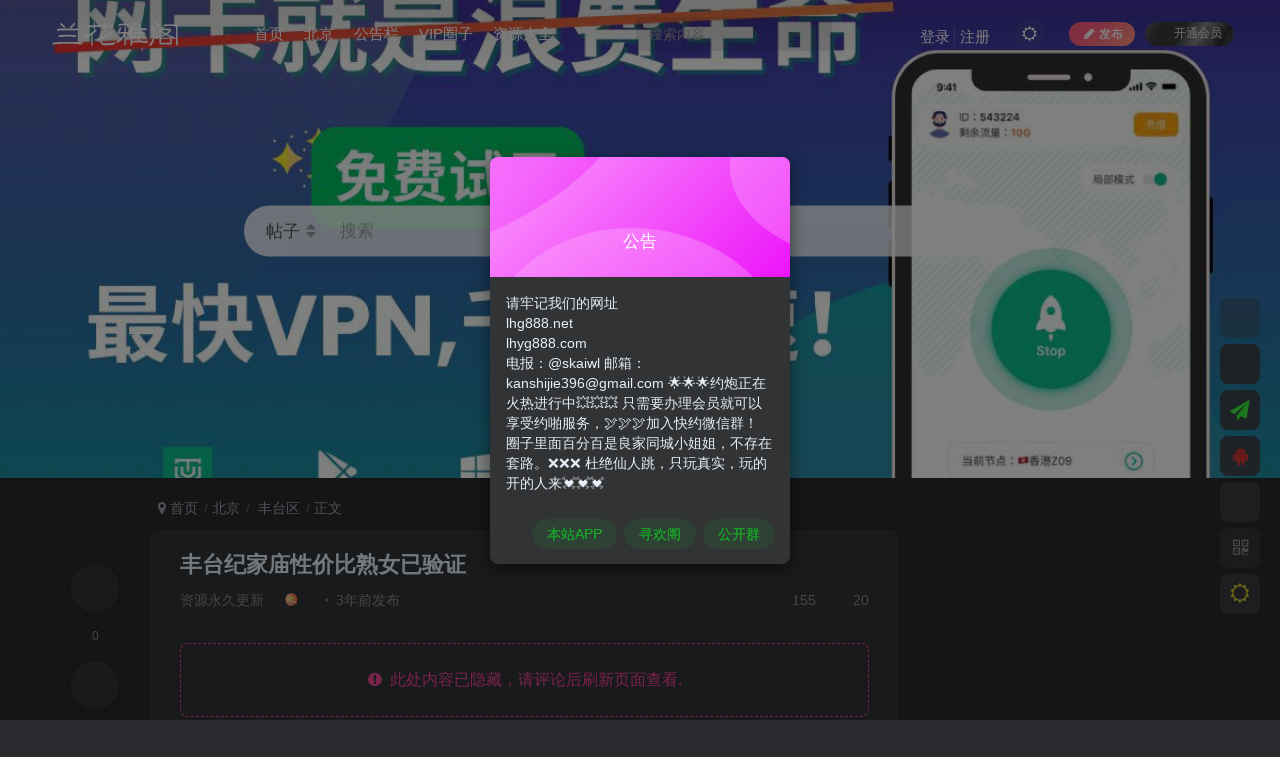

--- FILE ---
content_type: text/html; charset=UTF-8
request_url: http://lhg888.net/forum-post/2395.html/
body_size: 14823
content:
<!DOCTYPE HTML>
<html lang="zh-Hans">
<head>
	<meta charset="UTF-8">
	<link rel="dns-prefetch" href="//apps.bdimg.com">
	<meta http-equiv="X-UA-Compatible" content="IE=edge,chrome=1">
	<meta name="viewport" content="width=device-width, initial-scale=1.0, user-scalable=0, minimum-scale=1.0, maximum-scale=0.0, viewport-fit=cover">
	<meta http-equiv="Cache-Control" content="no-transform" />
	<meta http-equiv="Cache-Control" content="no-siteapp" />
	<meta name='robots' content='max-image-preview:large' />
	<style>img:is([sizes="auto" i], [sizes^="auto," i]) { contain-intrinsic-size: 3000px 1500px }</style>
	<title>丰台纪家庙性价比熟女已验证-丰台区论坛-北京-兰花雅阁</title>
<meta name="description" content="  ">
<link rel="canonical" href="http://lhg888.net/forum-post/2395.html" />
<link rel='stylesheet' id='wp-block-library-css' href='http://lhg888.net/wp-includes/css/dist/block-library/style.min.css?ver=6.7.2' type='text/css' media='all' />
<style id='classic-theme-styles-inline-css' type='text/css'>
/*! This file is auto-generated */
.wp-block-button__link{color:#fff;background-color:#32373c;border-radius:9999px;box-shadow:none;text-decoration:none;padding:calc(.667em + 2px) calc(1.333em + 2px);font-size:1.125em}.wp-block-file__button{background:#32373c;color:#fff;text-decoration:none}
</style>
<style id='global-styles-inline-css' type='text/css'>
:root{--wp--preset--aspect-ratio--square: 1;--wp--preset--aspect-ratio--4-3: 4/3;--wp--preset--aspect-ratio--3-4: 3/4;--wp--preset--aspect-ratio--3-2: 3/2;--wp--preset--aspect-ratio--2-3: 2/3;--wp--preset--aspect-ratio--16-9: 16/9;--wp--preset--aspect-ratio--9-16: 9/16;--wp--preset--color--black: #000000;--wp--preset--color--cyan-bluish-gray: #abb8c3;--wp--preset--color--white: #ffffff;--wp--preset--color--pale-pink: #f78da7;--wp--preset--color--vivid-red: #cf2e2e;--wp--preset--color--luminous-vivid-orange: #ff6900;--wp--preset--color--luminous-vivid-amber: #fcb900;--wp--preset--color--light-green-cyan: #7bdcb5;--wp--preset--color--vivid-green-cyan: #00d084;--wp--preset--color--pale-cyan-blue: #8ed1fc;--wp--preset--color--vivid-cyan-blue: #0693e3;--wp--preset--color--vivid-purple: #9b51e0;--wp--preset--gradient--vivid-cyan-blue-to-vivid-purple: linear-gradient(135deg,rgba(6,147,227,1) 0%,rgb(155,81,224) 100%);--wp--preset--gradient--light-green-cyan-to-vivid-green-cyan: linear-gradient(135deg,rgb(122,220,180) 0%,rgb(0,208,130) 100%);--wp--preset--gradient--luminous-vivid-amber-to-luminous-vivid-orange: linear-gradient(135deg,rgba(252,185,0,1) 0%,rgba(255,105,0,1) 100%);--wp--preset--gradient--luminous-vivid-orange-to-vivid-red: linear-gradient(135deg,rgba(255,105,0,1) 0%,rgb(207,46,46) 100%);--wp--preset--gradient--very-light-gray-to-cyan-bluish-gray: linear-gradient(135deg,rgb(238,238,238) 0%,rgb(169,184,195) 100%);--wp--preset--gradient--cool-to-warm-spectrum: linear-gradient(135deg,rgb(74,234,220) 0%,rgb(151,120,209) 20%,rgb(207,42,186) 40%,rgb(238,44,130) 60%,rgb(251,105,98) 80%,rgb(254,248,76) 100%);--wp--preset--gradient--blush-light-purple: linear-gradient(135deg,rgb(255,206,236) 0%,rgb(152,150,240) 100%);--wp--preset--gradient--blush-bordeaux: linear-gradient(135deg,rgb(254,205,165) 0%,rgb(254,45,45) 50%,rgb(107,0,62) 100%);--wp--preset--gradient--luminous-dusk: linear-gradient(135deg,rgb(255,203,112) 0%,rgb(199,81,192) 50%,rgb(65,88,208) 100%);--wp--preset--gradient--pale-ocean: linear-gradient(135deg,rgb(255,245,203) 0%,rgb(182,227,212) 50%,rgb(51,167,181) 100%);--wp--preset--gradient--electric-grass: linear-gradient(135deg,rgb(202,248,128) 0%,rgb(113,206,126) 100%);--wp--preset--gradient--midnight: linear-gradient(135deg,rgb(2,3,129) 0%,rgb(40,116,252) 100%);--wp--preset--font-size--small: 13px;--wp--preset--font-size--medium: 20px;--wp--preset--font-size--large: 36px;--wp--preset--font-size--x-large: 42px;--wp--preset--spacing--20: 0.44rem;--wp--preset--spacing--30: 0.67rem;--wp--preset--spacing--40: 1rem;--wp--preset--spacing--50: 1.5rem;--wp--preset--spacing--60: 2.25rem;--wp--preset--spacing--70: 3.38rem;--wp--preset--spacing--80: 5.06rem;--wp--preset--shadow--natural: 6px 6px 9px rgba(0, 0, 0, 0.2);--wp--preset--shadow--deep: 12px 12px 50px rgba(0, 0, 0, 0.4);--wp--preset--shadow--sharp: 6px 6px 0px rgba(0, 0, 0, 0.2);--wp--preset--shadow--outlined: 6px 6px 0px -3px rgba(255, 255, 255, 1), 6px 6px rgba(0, 0, 0, 1);--wp--preset--shadow--crisp: 6px 6px 0px rgba(0, 0, 0, 1);}:where(.is-layout-flex){gap: 0.5em;}:where(.is-layout-grid){gap: 0.5em;}body .is-layout-flex{display: flex;}.is-layout-flex{flex-wrap: wrap;align-items: center;}.is-layout-flex > :is(*, div){margin: 0;}body .is-layout-grid{display: grid;}.is-layout-grid > :is(*, div){margin: 0;}:where(.wp-block-columns.is-layout-flex){gap: 2em;}:where(.wp-block-columns.is-layout-grid){gap: 2em;}:where(.wp-block-post-template.is-layout-flex){gap: 1.25em;}:where(.wp-block-post-template.is-layout-grid){gap: 1.25em;}.has-black-color{color: var(--wp--preset--color--black) !important;}.has-cyan-bluish-gray-color{color: var(--wp--preset--color--cyan-bluish-gray) !important;}.has-white-color{color: var(--wp--preset--color--white) !important;}.has-pale-pink-color{color: var(--wp--preset--color--pale-pink) !important;}.has-vivid-red-color{color: var(--wp--preset--color--vivid-red) !important;}.has-luminous-vivid-orange-color{color: var(--wp--preset--color--luminous-vivid-orange) !important;}.has-luminous-vivid-amber-color{color: var(--wp--preset--color--luminous-vivid-amber) !important;}.has-light-green-cyan-color{color: var(--wp--preset--color--light-green-cyan) !important;}.has-vivid-green-cyan-color{color: var(--wp--preset--color--vivid-green-cyan) !important;}.has-pale-cyan-blue-color{color: var(--wp--preset--color--pale-cyan-blue) !important;}.has-vivid-cyan-blue-color{color: var(--wp--preset--color--vivid-cyan-blue) !important;}.has-vivid-purple-color{color: var(--wp--preset--color--vivid-purple) !important;}.has-black-background-color{background-color: var(--wp--preset--color--black) !important;}.has-cyan-bluish-gray-background-color{background-color: var(--wp--preset--color--cyan-bluish-gray) !important;}.has-white-background-color{background-color: var(--wp--preset--color--white) !important;}.has-pale-pink-background-color{background-color: var(--wp--preset--color--pale-pink) !important;}.has-vivid-red-background-color{background-color: var(--wp--preset--color--vivid-red) !important;}.has-luminous-vivid-orange-background-color{background-color: var(--wp--preset--color--luminous-vivid-orange) !important;}.has-luminous-vivid-amber-background-color{background-color: var(--wp--preset--color--luminous-vivid-amber) !important;}.has-light-green-cyan-background-color{background-color: var(--wp--preset--color--light-green-cyan) !important;}.has-vivid-green-cyan-background-color{background-color: var(--wp--preset--color--vivid-green-cyan) !important;}.has-pale-cyan-blue-background-color{background-color: var(--wp--preset--color--pale-cyan-blue) !important;}.has-vivid-cyan-blue-background-color{background-color: var(--wp--preset--color--vivid-cyan-blue) !important;}.has-vivid-purple-background-color{background-color: var(--wp--preset--color--vivid-purple) !important;}.has-black-border-color{border-color: var(--wp--preset--color--black) !important;}.has-cyan-bluish-gray-border-color{border-color: var(--wp--preset--color--cyan-bluish-gray) !important;}.has-white-border-color{border-color: var(--wp--preset--color--white) !important;}.has-pale-pink-border-color{border-color: var(--wp--preset--color--pale-pink) !important;}.has-vivid-red-border-color{border-color: var(--wp--preset--color--vivid-red) !important;}.has-luminous-vivid-orange-border-color{border-color: var(--wp--preset--color--luminous-vivid-orange) !important;}.has-luminous-vivid-amber-border-color{border-color: var(--wp--preset--color--luminous-vivid-amber) !important;}.has-light-green-cyan-border-color{border-color: var(--wp--preset--color--light-green-cyan) !important;}.has-vivid-green-cyan-border-color{border-color: var(--wp--preset--color--vivid-green-cyan) !important;}.has-pale-cyan-blue-border-color{border-color: var(--wp--preset--color--pale-cyan-blue) !important;}.has-vivid-cyan-blue-border-color{border-color: var(--wp--preset--color--vivid-cyan-blue) !important;}.has-vivid-purple-border-color{border-color: var(--wp--preset--color--vivid-purple) !important;}.has-vivid-cyan-blue-to-vivid-purple-gradient-background{background: var(--wp--preset--gradient--vivid-cyan-blue-to-vivid-purple) !important;}.has-light-green-cyan-to-vivid-green-cyan-gradient-background{background: var(--wp--preset--gradient--light-green-cyan-to-vivid-green-cyan) !important;}.has-luminous-vivid-amber-to-luminous-vivid-orange-gradient-background{background: var(--wp--preset--gradient--luminous-vivid-amber-to-luminous-vivid-orange) !important;}.has-luminous-vivid-orange-to-vivid-red-gradient-background{background: var(--wp--preset--gradient--luminous-vivid-orange-to-vivid-red) !important;}.has-very-light-gray-to-cyan-bluish-gray-gradient-background{background: var(--wp--preset--gradient--very-light-gray-to-cyan-bluish-gray) !important;}.has-cool-to-warm-spectrum-gradient-background{background: var(--wp--preset--gradient--cool-to-warm-spectrum) !important;}.has-blush-light-purple-gradient-background{background: var(--wp--preset--gradient--blush-light-purple) !important;}.has-blush-bordeaux-gradient-background{background: var(--wp--preset--gradient--blush-bordeaux) !important;}.has-luminous-dusk-gradient-background{background: var(--wp--preset--gradient--luminous-dusk) !important;}.has-pale-ocean-gradient-background{background: var(--wp--preset--gradient--pale-ocean) !important;}.has-electric-grass-gradient-background{background: var(--wp--preset--gradient--electric-grass) !important;}.has-midnight-gradient-background{background: var(--wp--preset--gradient--midnight) !important;}.has-small-font-size{font-size: var(--wp--preset--font-size--small) !important;}.has-medium-font-size{font-size: var(--wp--preset--font-size--medium) !important;}.has-large-font-size{font-size: var(--wp--preset--font-size--large) !important;}.has-x-large-font-size{font-size: var(--wp--preset--font-size--x-large) !important;}
:where(.wp-block-post-template.is-layout-flex){gap: 1.25em;}:where(.wp-block-post-template.is-layout-grid){gap: 1.25em;}
:where(.wp-block-columns.is-layout-flex){gap: 2em;}:where(.wp-block-columns.is-layout-grid){gap: 2em;}
:root :where(.wp-block-pullquote){font-size: 1.5em;line-height: 1.6;}
</style>
<link rel='stylesheet' id='_bootstrap-css' href='http://lhg888.net/wp-content/themes/zibll/css/bootstrap.min.css?ver=8.5' type='text/css' media='all' />
<link rel='stylesheet' id='_fontawesome-css' href='http://lhg888.net/wp-content/themes/zibll/css/font-awesome.min.css?ver=8.5' type='text/css' media='all' />
<link rel='stylesheet' id='_main-css' href='http://lhg888.net/wp-content/themes/zibll/css/main.min.css?ver=8.5' type='text/css' media='all' />
<link rel='stylesheet' id='_forums-css' href='http://lhg888.net/wp-content/themes/zibll/inc/functions/bbs/assets/css/main.min.css?ver=8.5' type='text/css' media='all' />
<link rel='stylesheet' id='_shop-css' href='http://lhg888.net/wp-content/themes/zibll/inc/functions/shop/assets/css/main.min.css?ver=8.5' type='text/css' media='all' />
<script type="text/javascript" src="http://lhg888.net/wp-content/themes/zibll/js/libs/jquery.min.js?ver=8.5" id="jquery-js"></script>
<script charset="UTF-8" id="LA_COLLECT" src="//sdk.51.la/js-sdk-pro.min.js"></script>
                <script>LA.init({id: "JysZt4MZPVtW5Apn",ck: "JysZt4MZPVtW5Apn",autoTrack: true,hashMode: true})</script><link rel='shortcut icon' href='http://lhg888.net/wp-content/uploads/2022/10/229521cc41174004.png'><link rel='icon' href='http://lhg888.net/wp-content/uploads/2022/10/229521cc41174004.png'><link rel='apple-touch-icon-precomposed' href='http://lhg888.net/wp-content/uploads/2022/10/229521cc41174004.png'><meta name='msapplication-TileImage' content='http://lhg888.net/wp-content/uploads/2022/10/229521cc41174004.png'><style>body{--theme-color:#f04494;--focus-shadow-color:rgba(240,68,148,.4);--focus-color-opacity1:rgba(240,68,148,.1);--focus-color-opacity05:rgba(240,68,148,.05);--focus-color-opacity3:rgba(240,68,148,.3);--focus-color-opacity6:rgba(240,68,148,.6);--mian-max-width:1200px;}@media (max-width:640px) {
		.meta-right .meta-view{
			display: unset !important;
		}
	}</style><meta name='apple-mobile-web-app-title' content='兰花雅阁'><meta name="theme-color" content="#2F3135"><!--[if IE]><script src="http://lhg888.net/wp-content/themes/zibll/js/libs/html5.min.js"></script><![endif]--><link rel="icon" href="http://lhg888.net/wp-content/uploads/2022/10/cropped-229521cc41100035-32x32.png" sizes="32x32" />
<link rel="icon" href="http://lhg888.net/wp-content/uploads/2022/10/cropped-229521cc41100035-192x192.png" sizes="192x192" />
<link rel="apple-touch-icon" href="http://lhg888.net/wp-content/uploads/2022/10/cropped-229521cc41100035-180x180.png" />
<meta name="msapplication-TileImage" content="http://lhg888.net/wp-content/uploads/2022/10/cropped-229521cc41100035-270x270.png" />
	</head>
<body class="forum_post-template-default single single-forum_post postid-2395 dark-theme nav-fixed site-layout-2 fps-accelerat">
		<div style="position: fixed;z-index: -999;left: -5000%;"><img src="http://lhg888.net/wp-content/uploads/2022/10/31ebc43701160008.png" alt="丰台纪家庙性价比熟女已验证-丰台区论坛-北京-兰花雅阁"></div>	<header class="header header-layout-2 show-slide scroll-down-hide"><nav class="navbar navbar-top center">
            <div class="container-fluid container-header"><div class="navbar-header">
			<div class="navbar-brand"><a class="navbar-logo" href="http://lhg888.net"><img src="http://lhg888.net/wp-content/uploads/2022/10/d30b714507094904.png" switch-src="http://lhg888.net/wp-content/uploads/2022/10/d30b714507094224.png" alt="兰花雅阁论坛" >
			</a></div>
			<button type="button" data-toggle-class="mobile-navbar-show" data-target="body" class="navbar-toggle"><i class="em12 css-icon i-menu"><i></i></i></button><a class="main-search-btn navbar-toggle" href="javascript:;"><svg class="icon" aria-hidden="true"><use xlink:href="#icon-search"></use></svg></a>
		</div>  <div class="collapse navbar-collapse"><ul class="nav navbar-nav"><li id="menu-item-168" class="menu-item menu-item-type-custom menu-item-object-custom menu-item-home menu-item-168"><a href="http://lhg888.net/">首页</a></li>
<li id="menu-item-169" class="menu-item menu-item-type-taxonomy menu-item-object-plate_cat menu-item-169"><a href="http://lhg888.net/plate_cat/bj/">北京</a></li>
<li id="menu-item-1091" class="menu-item menu-item-type-post_type menu-item-object-plate menu-item-1091"><a href="http://lhg888.net/forum/345.html">公告栏</a></li>
<li id="menu-item-898" class="menu-item menu-item-type-post_type menu-item-object-plate menu-item-898"><a href="http://lhg888.net/forum/352.html">VIP圈子</a></li>
<li id="menu-item-548" class="menu-item menu-item-type-taxonomy menu-item-object-category menu-item-548"><a href="http://lhg888.net/zyfx/">资源大全</a></li>
<li id="menu-item-549" class="menu-item menu-item-type-taxonomy menu-item-object-category menu-item-549"><a href="http://lhg888.net/zy/">体验分享</a></li>
<li id="menu-item-1090" class="menu-item menu-item-type-taxonomy menu-item-object-topics menu-item-1090"><a href="http://lhg888.net/topics/tj/">北京推荐</a></li>
<li id="menu-item-1662" class="menu-item menu-item-type-post_type menu-item-object-plate menu-item-1662"><a href="http://lhg888.net/forum/148.html">北京验证</a></li>
<li id="menu-item-7686" class="menu-item menu-item-type-taxonomy menu-item-object-forum_topic menu-item-7686"><a href="http://lhg888.net/forum_topic/%e5%ae%8b%e5%ae%b6%e5%ba%84%e6%8a%80%e5%b8%88/">个人技师</a></li>
<li id="menu-item-1794" class="menu-item menu-item-type-post_type menu-item-object-page menu-item-1794"><a href="http://lhg888.net/%e5%8d%a1%e5%af%86%e5%85%85%e5%80%bc/">余额充值</a></li>
<li id="menu-item-7732" class="menu-item menu-item-type-post_type menu-item-object-page menu-item-7732"><a href="http://lhg888.net/shop/">上门服务</a></li>
</ul><form method="get" class="navbar-form navbar-left hover-show" action="http://lhg888.net/"><div class="form-group relative dropdown"><input type="text" class="form-control search-input focus-show" name="s" placeholder="搜索内容"><div class="abs-right muted-3-color"><button type="submit" tabindex="3" class="null"><svg class="icon" aria-hidden="true"><use xlink:href="#icon-search"></use></svg></button></div><div class=" lazyload" remote-box="http://lhg888.net/wp-admin/admin-ajax.php?action=menu_search" lazyload-action="ias"> </div></div></form><div class="navbar-form navbar-right hide show-nav-but" style="margin-right:-10px;"><a data-toggle-class data-target=".nav.navbar-nav" href="javascript:;" class="but"><svg class="" aria-hidden="true" data-viewBox="0 0 1024 1024" viewBox="0 0 1024 1024"><use xlink:href="#icon-menu_2"></use></svg></a></div><div class="navbar-form navbar-right navbar-but"><span class="newadd-btns hover-show but nowave jb-pink radius">
                    <i class="fa fa-fw fa-pencil"></i>发布
                    <div class="hover-show-con dropdown-menu drop-newadd"><a rel="nofollow" class="btn-newadd" href="http://lhg888.net/posts-edit"><icon class="jb-blue"><svg class="icon" aria-hidden="true"><use xlink:href="#icon-posts"></use></svg></icon><text>发布帖子</text></a><a rel="nofollow" class="btn-newadd" href="http://lhg888.net/newposts/"><icon class="jb-green"><i class="fa fa-pencil-square"></i></icon><text>发布文章</text></a></div>
                </span><span class="hover-show inline-block"><a class="signin-loader but jb-red radius payvip-icon ml10" href="javascript:;"><svg class="em12 mr3" aria-hidden="true" data-viewBox="0 0 1024 1024" viewBox="0 0 1024 1024"><use xlink:href="#icon-vip_1"></use></svg>开通会员</a><div class="sub-menu hover-show-con sub-vip-card"><div class="vip-card pointer level-1 vip-theme1 signin-loader" vip-level="1">
    <div class="abs-center vip-baicon"><img  class="lazyload img-icon " src="http://lhg888.net/wp-content/themes/zibll/img/thumbnail-null.svg" data-src="http://lhg888.net/wp-content/themes/zibll/img/vip-1.svg" title="VIP会员" alt="VIP会员"></div><div class="vip-img abs-right"><img  class="lazyload img-icon " src="http://lhg888.net/wp-content/themes/zibll/img/thumbnail-null.svg" data-src="http://lhg888.net/wp-content/themes/zibll/img/vip-1.svg" title="VIP会员" alt="VIP会员"></div><div class="relative"><div class="vip-name mb10"><span class="mr6"><img  class="lazyload img-icon " src="http://lhg888.net/wp-content/themes/zibll/img/thumbnail-null.svg" data-src="http://lhg888.net/wp-content/themes/zibll/img/vip-1.svg" title="VIP会员" alt="VIP会员"></span>开通VIP会员</div><ul class="mb10 relative"><li>解锁50%推广权限</li>
<li>全站内容免费阅读</li>
<li>VIP用户专属微信群</li>
<li>免费获取全国资源</li>
</ul><a class="but jb-blue radius payvip-button" href="javascript:;">开通VIP会员</a></div>
    </div><div class="vip-card pointer level-2 vip-theme2 signin-loader" vip-level="2">
    <div class="abs-center vip-baicon"><img  class="lazyload img-icon " src="http://lhg888.net/wp-content/themes/zibll/img/thumbnail-null.svg" data-src="http://lhg888.net/wp-content/themes/zibll/img/vip-2.svg" title="至尊永久会员" alt="至尊永久会员"></div><div class="vip-img abs-right"><img  class="lazyload img-icon " src="http://lhg888.net/wp-content/themes/zibll/img/thumbnail-null.svg" data-src="http://lhg888.net/wp-content/themes/zibll/img/vip-2.svg" title="至尊永久会员" alt="至尊永久会员"></div><div class="relative"><div class="vip-name mb10"><span class="mr6"><img  class="lazyload img-icon " src="http://lhg888.net/wp-content/themes/zibll/img/thumbnail-null.svg" data-src="http://lhg888.net/wp-content/themes/zibll/img/vip-2.svg" title="至尊永久会员" alt="至尊永久会员"></span>开通至尊永久会员</div><ul class="mb10 relative"><li>解锁60%推广权限</li>
<li>免费认证称号</li>
<li>全站内容免费阅读</li>
<li>一对一贴心服务</li>
<li>VIP用户专属微信群</li>
<li>至尊专属全国群</li>
</ul><a class="but jb-blue radius payvip-button" href="javascript:;">开通至尊永久会员</a></div>
    </div></div></span></div><div class="navbar-form navbar-right"><a href="javascript:;" class="toggle-theme toggle-radius"><i class="fa fa-toggle-theme"></i></a></div><div class="navbar-form navbar-right navbar-text">
					<ul class="list-inline splitters relative">
						<li><a href="javascript:;" class="signin-loader">登录</a></li><li><a href="javascript:;" class="signup-loader">注册</a></li>
					</ul>
				</div></div></div>
        </nav></header><div class="mobile-header">
            <nav mini-touch="mobile-nav" touch-direction="left" class="mobile-navbar visible-xs-block scroll-y mini-scrollbar left"><div class="flex jsb ac mb20">
            <div class="navbar-logo"><img src="http://lhg888.net/wp-content/uploads/2022/10/d30b714507094904.png" switch-src="http://lhg888.net/wp-content/uploads/2022/10/d30b714507094224.png" alt="兰花雅阁" ></div>
            <button type="button" data-toggle-class="mobile-navbar-show" data-target="body" class="close"><svg class="ic-close" aria-hidden="true"><use xlink:href="#icon-close"></use></svg></button>
        </div><a href="javascript:;" class="toggle-theme toggle-radius"><i class="fa fa-toggle-theme"></i></a><ul class="mobile-menus theme-box"><li class="menu-item menu-item-type-custom menu-item-object-custom menu-item-home menu-item-168"><a href="http://lhg888.net/">首页</a></li>
<li class="menu-item menu-item-type-taxonomy menu-item-object-plate_cat menu-item-169"><a href="http://lhg888.net/plate_cat/bj/">北京</a></li>
<li class="menu-item menu-item-type-post_type menu-item-object-plate menu-item-1091"><a href="http://lhg888.net/forum/345.html">公告栏</a></li>
<li class="menu-item menu-item-type-post_type menu-item-object-plate menu-item-898"><a href="http://lhg888.net/forum/352.html">VIP圈子</a></li>
<li class="menu-item menu-item-type-taxonomy menu-item-object-category menu-item-548"><a href="http://lhg888.net/zyfx/">资源大全</a></li>
<li class="menu-item menu-item-type-taxonomy menu-item-object-category menu-item-549"><a href="http://lhg888.net/zy/">体验分享</a></li>
<li class="menu-item menu-item-type-taxonomy menu-item-object-topics menu-item-1090"><a href="http://lhg888.net/topics/tj/">北京推荐</a></li>
<li class="menu-item menu-item-type-post_type menu-item-object-plate menu-item-1662"><a href="http://lhg888.net/forum/148.html">北京验证</a></li>
<li class="menu-item menu-item-type-taxonomy menu-item-object-forum_topic menu-item-7686"><a href="http://lhg888.net/forum_topic/%e5%ae%8b%e5%ae%b6%e5%ba%84%e6%8a%80%e5%b8%88/">个人技师</a></li>
<li class="menu-item menu-item-type-post_type menu-item-object-page menu-item-1794"><a href="http://lhg888.net/%e5%8d%a1%e5%af%86%e5%85%85%e5%80%bc/">余额充值</a></li>
<li class="menu-item menu-item-type-post_type menu-item-object-page menu-item-7732"><a href="http://lhg888.net/shop/">上门服务</a></li>
</ul><div class="posts-nav-box" data-title="文章目录"></div><div class="sub-user-box"><div class="text-center"><div><a class="em09 signin-loader but jb-red radius4 payvip-icon btn-block mt10" href="javascript:;"><svg class="em12 mr10" aria-hidden="true" data-viewBox="0 0 1024 1024" viewBox="0 0 1024 1024"><use xlink:href="#icon-vip_1"></use></svg>开通会员 尊享会员权益</a></div><div class="flex jsa header-user-href"><a href="javascript:;" class="signin-loader"><div class="badg mb6 toggle-radius c-blue"><svg class="icon" aria-hidden="true" data-viewBox="50 0 924 924" viewBox="50 0 924 924"><use xlink:href="#icon-user"></use></svg></div><div class="c-blue">登录</div></a><a href="javascript:;" class="signup-loader"><div class="badg mb6 toggle-radius c-green"><svg class="icon" aria-hidden="true"><use xlink:href="#icon-signup"></use></svg></div><div class="c-green">注册</div></a><a target="_blank" rel="nofollow" href="http://lhg888.net/user-sign/?tab=resetpassword&redirect_to=http://lhg888.net/forum-post/2395.html/"><div class="badg mb6 toggle-radius c-purple"><svg class="icon" aria-hidden="true"><use xlink:href="#icon-user_rp"></use></svg></div><div class="c-purple">找回密码</div></a></div></div></div><div class="mobile-nav-widget"></div></nav><div class="fixed-body" data-toggle-class="mobile-navbar-show" data-target="body"></div></div><div class="header-slider-container relative mb20 card-0 filter-blur"><div class="relative zib-slider"><div class="new-swiper slide-index slide-header"  data-direction="horizontal" data-effect="fade" data-loop="true" data-autoplay="1" data-interval="3000" data-spaceBetween="15" style="--m-height :230px;--pc-height :480px;"><div class="swiper-wrapper"><div class="swiper-slide "><a href="https://suyoucn.com?invite_code=t5BRF8TV"><img class="radius8 lazyload swiper-lazy"  data-src="http://lhg888.net/wp-content/uploads/2025/12/IMG_20251221_212513_321.jpg" src="http://lhg888.net/wp-content/themes/zibll/img/thumbnail-lg.svg" alt="高速VPN-兰花雅阁"></a></div><div class="swiper-slide "><a href="https://i.gzxxxy.com/a/a/s/lw4og"><img class="radius8 lazyload swiper-lazy"  data-src="http://lhg888.net/wp-content/uploads/2025/11/IMG_20251106_015436.jpg" src="http://lhg888.net/wp-content/themes/zibll/img/thumbnail-lg.svg" alt="兰花雅阁论坛"></a></div><div class="swiper-slide "><a href="https://app.1foo.com/install/5B42FB"><img class="radius8 lazyload swiper-lazy"  data-src="http://lhg888.net/wp-content/uploads/2025/09/4d969e5a362b62b8eb07dee7ccc1bce0.png" src="http://lhg888.net/wp-content/themes/zibll/img/thumbnail-lg.svg" alt="兰花雅阁论坛"></a></div><div class="swiper-slide "><a href="https://qun.diangeapp.com/80365316"><img class="radius8 lazyload swiper-lazy"  data-src="http://lhg888.net/wp-content/uploads/2025/07/1727680613905.png" src="http://lhg888.net/wp-content/themes/zibll/img/thumbnail-lg.svg" alt="兰花雅阁论坛"></a></div></div></div></div><div class="header-slider-search abs-center"><div class="search-input"><form method="get" class="padding-10 search-form" action="http://lhg888.net/"><div class="line-form"><div class="option-dropdown splitters-this-r search-drop"><div class="dropdown"><a href="javascript:;" class="padding-h10" data-toggle="dropdown"><span name="type">帖子</span><i class="fa ml6 fa-sort opacity5" aria-hidden="true"></i></a><ul class="dropdown-menu"><li><a href="javascript:;" class="text-ellipsis" data-for="type" data-value="post">文章</a></li><li><a href="javascript:;" class="text-ellipsis" data-for="type" data-value="user">用户</a></li><li><a href="javascript:;" class="text-ellipsis" data-for="type" data-value="plate">版块</a></li><li><a href="javascript:;" class="text-ellipsis" data-for="type" data-value="forum">帖子</a></li><li><a href="javascript:;" class="text-ellipsis" data-for="type" data-value="product">商品</a></li></ul></div></div><div class="search-input-text">
                <input type="text" name="s" class="line-form-input" tabindex="1" value=""><i class="line-form-line"></i>
                <div class="scale-placeholder" default="搜索">搜索</div>
                <div class="abs-right muted-color"><button type="submit" tabindex="2" class="null"><svg class="icon" aria-hidden="true"><use xlink:href="#icon-search"></use></svg></button>
                </div>
            </div><input type="hidden" name="type" value="forum"></div></form><div class="search-keywords">
                                <p class="muted-color"><span>热门搜索</span></p>
                                <div><a class="search_keywords muted-2-color but em09 mr6 mb6" href="http://lhg888.net/?s=很好&amp;type=forum">很好</a></div>
                            </div></div></div></div>    <main id="forum">
        <div class="container fluid-widget">
                    </div>
                <div class="container">
            <div class="content-wrap">
                <div class="content-layout">
                    <div class="fixed-wrap single-wrap"><div class="fixed-wrap-nav single-fixed-btns" data-wrap=".forum-article"><div><div class="score-box"><div class="score-btns"><a href="javascript:;" class="btn-score extra signin-loader" data-id="2395"><svg class="icon" aria-hidden="true"><use xlink:href="#icon-extra-points"></use></svg></a><text>0</text><a href="javascript:;" class="btn-score deduct signin-loader" data-id="2395"><svg class="icon" aria-hidden="true"><use xlink:href="#icon-deduct-points"></use></svg></a></div></div><a href="javascript:;" class="btn-favorite  signin-loader" data-id="2395"><svg class="icon" aria-hidden="true"><use xlink:href="#icon-favorite"></use></svg><text></text></a><span class="hover-show dropup btn-share ">
        <svg class="icon" aria-hidden="true"><use xlink:href="#icon-share"></use></svg><text>分享</text><div class="zib-widget hover-show-con share-button dropdown-menu"><div><a rel="nofollow" class="share-btn qzone"  target="_blank" title="QQ空间" href="https://sns.qzone.qq.com/cgi-bin/qzshare/cgi_qzshare_onekey?url=http://lhg888.net/forum-post/2395.html&#38;title=丰台纪家庙性价比熟女已验证-兰花雅阁&#38;pics=http://lhg888.net/wp-content/uploads/2023/04/IMG_20230425_093345-657x1024.jpg&#38;summary=  "><icon><svg class="icon" aria-hidden="true"><use xlink:href="#icon-qzone-color"></use></svg></icon><text>QQ空间<text></a><a rel="nofollow" class="share-btn weibo"  target="_blank" title="微博" href="https://service.weibo.com/share/share.php?url=http://lhg888.net/forum-post/2395.html&#38;title=丰台纪家庙性价比熟女已验证-兰花雅阁&#38;pic=http://lhg888.net/wp-content/uploads/2023/04/IMG_20230425_093345-657x1024.jpg&#38;searchPic=false"><icon><svg class="icon" aria-hidden="true"><use xlink:href="#icon-weibo-color"></use></svg></icon><text>微博<text></a><a rel="nofollow" class="share-btn qq"  target="_blank" title="QQ好友" href="https://connect.qq.com/widget/shareqq/index.html?url=http://lhg888.net/forum-post/2395.html&#38;title=丰台纪家庙性价比熟女已验证-兰花雅阁&#38;pics=http://lhg888.net/wp-content/uploads/2023/04/IMG_20230425_093345-657x1024.jpg&#38;desc=  "><icon><svg class="icon" aria-hidden="true"><use xlink:href="#icon-qq-color"></use></svg></icon><text>QQ好友<text></a><a rel="nofollow" class="share-btn poster" poster-share="2395" title="海报分享" href="javascript:;"><icon><svg class="icon" aria-hidden="true"><use xlink:href="#icon-poster-color"></use></svg></icon><text>海报分享<text></a><a rel="nofollow" class="share-btn copy" data-clipboard-text="http://lhg888.net/forum-post/2395.html" data-clipboard-tag="链接" title="复制链接" href="javascript:;"><icon><svg class="icon" aria-hidden="true"><use xlink:href="#icon-copy-color"></use></svg></icon><text>复制链接<text></a></div></div></span></div></div><div class="fixed-wrap-content"><ul class="breadcrumb"><li><a href="http://lhg888.net"><i class="fa fa-map-marker"></i> 首页</a></li><li><a title="北京" class="" href="http://lhg888.net/plate_cat/bj/">北京</a></li><li><a href="http://lhg888.net/forum/31.html"> 丰台区</a></li><li>正文</li></ul><article id="article" class="article zib-widget forum-article relative"><div class="article-header clearfix"><h1 class="article-title"><a href="http://lhg888.net/forum-post/2395.html" title="丰台纪家庙性价比熟女已验证">丰台纪家庙性价比熟女已验证</a></h1><div class="flex ac jsb forum-article-meta"><div class="meta-left"><name class=""><a class="display-name text-ellipsis focus-color" href="http://lhg888.net/author/1/">资源永久更新</a><icon data-toggle="tooltip" title="阁主" class="user-auth-icon ml3"><svg class="icon" aria-hidden="true"><use xlink:href="#icon-user-auth"></use></svg></icon><img  class="lazyload ml3 img-icon medal-icon" src="http://lhg888.net/wp-content/themes/zibll/img/thumbnail-null.svg" data-src="http://lhg888.net/wp-content/themes/zibll/img//medal/medal-20.svg" data-toggle="tooltip" title="高分星秀"  alt="徽章-高分星秀-兰花雅阁"><img  class="lazyload img-icon ml3" src="http://lhg888.net/wp-content/themes/zibll/img/thumbnail-null.svg" data-src="" data-toggle="tooltip" title="LV30" alt="等级-LV30-兰花雅阁"></name><span class="icon-spot"><span data-toggle="tooltip" data-placement="bottom" title="2023年04月25日 08:45发布">3年前发布</span></span></div><div class="meta-right"><item class="item item-view"><svg class="icon" aria-hidden="true"><use xlink:href="#icon-view"></use></svg>155</item><a class="item item-comment" href="javascript:(scrollTopTo('#commentform',-100));"><svg class="icon" aria-hidden="true"><use xlink:href="#icon-comment"></use></svg>20</a></div></div></div><div class="theme-box wp-posts-content" data-nav="posts"><div class="tinymce-hide" mce-contenteditable="false">
<p class="hide-before"><div class="hidden-box" reply-show="true" reload-hash="#hidden-box-comment"><a class="hidden-text" href="javascript:(scrollTopTo('#commentform',-50));"><i class="fa fa-exclamation-circle"></i>&nbsp;&nbsp;此处内容已隐藏，请评论后刷新页面查看.</a></div></p>
</div>
<p> </p>
<p><img decoding="async" src="http://lhg888.net/wp-content/themes/zibll/img/thumbnail-lg.svg" data-src="http://lhg888.net/wp-content/uploads/2023/04/IMG_20230425_093345-657x1024.jpg" alt="IMG_20230425_093345" data-edit-file-id="2392" data-full-url="http://lhg888.net/wp-content/uploads/2023/04/IMG_20230425_093345.jpg"  /></p>
<p><img decoding="async" src="http://lhg888.net/wp-content/themes/zibll/img/thumbnail-lg.svg" data-src="http://lhg888.net/wp-content/uploads/2023/04/IMG_20230425_093325-640x1024.jpg" alt="IMG_20230425_093325" data-edit-file-id="2393" data-full-url="http://lhg888.net/wp-content/uploads/2023/04/IMG_20230425_093325.jpg"  /></p>
<div class="new-dplayer post-dplayer dplayer" mce-contenteditable="false" data-video-url="http://lhg888.net/wp-content/uploads/2023/04/mmexport1682386330886.mp4" data-video-name="mmexport1682386330886.mp4" data-edit-file-id="2394"> </div>
</div><div class="score-box single-footer text-center"><div class="score-btns"><a href="javascript:;" class="btn-score extra signin-loader" data-id="2395"><svg class="icon" aria-hidden="true"><use xlink:href="#icon-extra-points"></use></svg></a><text>0</text><a href="javascript:;" class="btn-score deduct signin-loader" data-id="2395"><svg class="icon" aria-hidden="true"><use xlink:href="#icon-deduct-points"></use></svg></a></div><div class="score-box-detail"><div class="desc em09 muted-3-color mt6 mb10">2人已评分</div><div class="score-users lazyload" remote-box="http://lhg888.net/wp-admin/admin-ajax.php?action=score_user_lists&#038;id=2395" lazyload-action="ias"><div class="score-user-item avatar-img placeholder radius"></div><div class="score-user-item avatar-img placeholder radius"></div></div></div></div><div class="forum-article-footer flex ac jsb mb10 footer-actions"><div class="left flex ac"><a href="javascript:;" data-toggle="modal" data-target="#rewards-modal-1" data-remote="http://lhg888.net/wp-admin/admin-ajax.php?id=1&action=user_rewards_modal" class="rewards item"><svg class="icon" aria-hidden="true"><use xlink:href="#icon-money"></use></svg><text>打赏</text></a></div><div class="right flex ac"><span class="hover-show dropup btn-share item">
        <svg class="icon" aria-hidden="true"><use xlink:href="#icon-share"></use></svg><text>分享</text><div class="zib-widget hover-show-con share-button dropdown-menu"><div><a rel="nofollow" class="share-btn qzone"  target="_blank" title="QQ空间" href="https://sns.qzone.qq.com/cgi-bin/qzshare/cgi_qzshare_onekey?url=http://lhg888.net/forum-post/2395.html&#38;title=丰台纪家庙性价比熟女已验证-兰花雅阁&#38;pics=http://lhg888.net/wp-content/uploads/2023/04/IMG_20230425_093345-657x1024.jpg&#38;summary=  "><icon><svg class="icon" aria-hidden="true"><use xlink:href="#icon-qzone-color"></use></svg></icon><text>QQ空间<text></a><a rel="nofollow" class="share-btn weibo"  target="_blank" title="微博" href="https://service.weibo.com/share/share.php?url=http://lhg888.net/forum-post/2395.html&#38;title=丰台纪家庙性价比熟女已验证-兰花雅阁&#38;pic=http://lhg888.net/wp-content/uploads/2023/04/IMG_20230425_093345-657x1024.jpg&#38;searchPic=false"><icon><svg class="icon" aria-hidden="true"><use xlink:href="#icon-weibo-color"></use></svg></icon><text>微博<text></a><a rel="nofollow" class="share-btn qq"  target="_blank" title="QQ好友" href="https://connect.qq.com/widget/shareqq/index.html?url=http://lhg888.net/forum-post/2395.html&#38;title=丰台纪家庙性价比熟女已验证-兰花雅阁&#38;pics=http://lhg888.net/wp-content/uploads/2023/04/IMG_20230425_093345-657x1024.jpg&#38;desc=  "><icon><svg class="icon" aria-hidden="true"><use xlink:href="#icon-qq-color"></use></svg></icon><text>QQ好友<text></a><a rel="nofollow" class="share-btn poster" poster-share="2395" title="海报分享" href="javascript:;"><icon><svg class="icon" aria-hidden="true"><use xlink:href="#icon-poster-color"></use></svg></icon><text>海报分享<text></a><a rel="nofollow" class="share-btn copy" data-clipboard-text="http://lhg888.net/forum-post/2395.html" data-clipboard-tag="链接" title="复制链接" href="javascript:;"><icon><svg class="icon" aria-hidden="true"><use xlink:href="#icon-copy-color"></use></svg></icon><text>复制链接<text></a></div></div></span><a href="javascript:;" class="btn-favorite item signin-loader" data-id="2395"><svg class="icon" aria-hidden="true"><use xlink:href="#icon-favorite"></use></svg><text>收藏</text></a></div></div></article>
<div id="comments">
    <div class="comment-box">
        <div id="respond" class="zib-widget"><form id="commentform"><div class="text-center box-body"><div class="mb20 muted-3-color">请登录后发表评论</div><p><a href="javascript:;" class="signin-loader but c-blue padding-lg"><i class="fa fa-fw fa-sign-in mr10" aria-hidden="true"></i>登录</a><a href="javascript:;" class="signup-loader ml10 but c-yellow padding-lg"><i data-class="icon mr10" data-viewbox="0 0 1024 1024" data-svg="signup" aria-hidden="true"></i>注册</a></p><div class="social_loginbar"></div></div></form></div>    </div>
    <div class="zib-widget comment-box" id="postcomments">
        <ol class="commentlist list-unstyled bbs-commentlist">
            <div class="comment-filter flex ac jsb" win-ajax-replace="comment-order-btn"><div class="flex ac shrink0"><div class="title-theme">回复<badge class="ml6 c-gray">20</badge></div><a rel="nofollow" class="but comment-orderby btn-only-author p2-10 em09 ml10" href="http://lhg888.net/forum-post/2395.html/?only_author=1">只看作者</a></div><div class="comment-order-box but-average radius em09 shrink0"><a rel="nofollow" class="but comment-orderby b-theme" href="http://lhg888.net/forum-post/2395.html/?corderby=comment_date_gmt">最新</a><a rel="nofollow" class="but comment-orderby" href="http://lhg888.net/forum-post/2395.html/?corderby=comment_like">最热</a></div></div><li class="comment byuser comment-author-lambert even thread-even depth-1" id="comment-8484"><ul class="list-inline"><li class="comt-main" id="div-comment-8484"><div class="comment-header mb10"><div class="author-box flex ac"><a href="http://lhg888.net/author/1740/"><span class="avatar-img comt-avatar"><img alt="Lambert的头像-兰花雅阁" src="http://lhg888.net/wp-content/themes/zibll/img/avatar-default.png" data-src="//lhg888.net/wp-content/themes/zibll/img/avatar-default.png" class="lazyload avatar avatar-id-1740"></span></a><name class="flex ac flex1"><a class="text-ellipsis font-bold" href="http://lhg888.net/author/1740/">Lambert</a><img  class="lazyload ml3 img-icon medal-icon" src="http://lhg888.net/wp-content/themes/zibll/img/thumbnail-null.svg" data-src="http://lhg888.net/wp-content/themes/zibll/img//medal/medal-1.svg" data-toggle="tooltip" title="初出茅庐"  alt="徽章-初出茅庐-兰花雅阁"><img  class="lazyload img-icon ml3" src="http://lhg888.net/wp-content/themes/zibll/img/thumbnail-null.svg" data-src="http://lhg888.net/wp-content/themes/zibll/img/user-level-2.png" data-toggle="tooltip" title="LV2" alt="等级-LV2-兰花雅阁"></name><a href="javascript:;" data-action="comment_like" class="action action-comment-like muted-2-color flex0 ml10" data-pid="8484"><svg class="icon mr3" aria-hidden="true"><use xlink:href="#icon-like"></use></svg><text></text><count>0</count></a></div></div><div class="comment-footer"><div class="mb10 comment-content" id="comment-content-8484">11111111111</div><div class="comt-meta muted-2-color"><span class="comt-author" title="2025年09月01日 12:32:16">4个月前</span><span class="badge-approve"></span><span class="reply-link"><a rel="nofollow" class="signin-loader" href="javascript:;">回复</a></span></div></div></li></ul></li><!-- #comment-## -->
<li class="comment byuser comment-author-qq17538653 odd alt thread-odd thread-alt depth-1" id="comment-7923"><ul class="list-inline"><li class="comt-main" id="div-comment-7923"><div class="comment-header mb10"><div class="author-box flex ac"><a href="http://lhg888.net/author/1877/"><span class="avatar-img comt-avatar"><img alt="qq17538653的头像-兰花雅阁" src="http://lhg888.net/wp-content/themes/zibll/img/avatar-default.png" data-src="//lhg888.net/wp-content/themes/zibll/img/avatar-default.png" class="lazyload avatar avatar-id-1877"></span></a><name class="flex ac flex1"><a class="text-ellipsis font-bold" href="http://lhg888.net/author/1877/">qq17538653</a><img  class="lazyload ml3 img-icon medal-icon" src="http://lhg888.net/wp-content/themes/zibll/img/thumbnail-null.svg" data-src="http://lhg888.net/wp-content/themes/zibll/img//medal/medal-1.svg" data-toggle="tooltip" title="初出茅庐"  alt="徽章-初出茅庐-兰花雅阁"><img  class="lazyload img-icon ml3" src="http://lhg888.net/wp-content/themes/zibll/img/thumbnail-null.svg" data-src="http://lhg888.net/wp-content/themes/zibll/img/user-level-1.png" data-toggle="tooltip" title="LV1" alt="等级-LV1-兰花雅阁"></name><a href="javascript:;" data-action="comment_like" class="action action-comment-like muted-2-color flex0 ml10" data-pid="7923"><svg class="icon mr3" aria-hidden="true"><use xlink:href="#icon-like"></use></svg><text></text><count>0</count></a></div></div><div class="comment-footer"><div class="mb10 comment-content" id="comment-content-7923">Kkkkkkkkk</div><div class="comt-meta muted-2-color"><span class="comt-author" title="2025年04月03日 00:28:39">9个月前</span><span class="badg badg-sm">北京</span><span class="badge-approve"></span><span class="reply-link"><a rel="nofollow" class="signin-loader" href="javascript:;">回复</a></span></div></div></li></ul></li><!-- #comment-## -->
<li class="comment byuser comment-author-zhuiguang0412 even thread-even depth-1" id="comment-7649"><ul class="list-inline"><li class="comt-main" id="div-comment-7649"><div class="comment-header mb10"><div class="author-box flex ac"><a href="http://lhg888.net/author/1261/"><span class="avatar-img comt-avatar"><img alt="zhuiguang0412的头像-兰花雅阁" src="http://lhg888.net/wp-content/themes/zibll/img/avatar-default.png" data-src="//lhg888.net/wp-content/themes/zibll/img/avatar-default.png" class="lazyload avatar avatar-id-1261"></span></a><name class="flex ac flex1"><a class="text-ellipsis font-bold" href="http://lhg888.net/author/1261/">zhuiguang0412</a><img  class="lazyload ml3 img-icon medal-icon" src="http://lhg888.net/wp-content/themes/zibll/img/thumbnail-null.svg" data-src="http://lhg888.net/wp-content/themes/zibll/img//medal/medal-4.svg" data-toggle="tooltip" title="签到达人"  alt="徽章-签到达人-兰花雅阁"><img  class="lazyload img-icon ml3" src="http://lhg888.net/wp-content/themes/zibll/img/thumbnail-null.svg" data-src="http://lhg888.net/wp-content/themes/zibll/img/user-level-4.png" data-toggle="tooltip" title="LV4" alt="等级-LV4-兰花雅阁"></name><a href="javascript:;" data-action="comment_like" class="action action-comment-like muted-2-color flex0 ml10" data-pid="7649"><svg class="icon mr3" aria-hidden="true"><use xlink:href="#icon-like"></use></svg><text></text><count>0</count></a></div></div><div class="comment-footer"><div class="mb10 comment-content" id="comment-content-7649">sssss</div><div class="comt-meta muted-2-color"><span class="comt-author" title="2025年03月09日 10:35:47">10个月前</span><span class="badg badg-sm">北京</span><span class="badge-approve"></span><span class="reply-link"><a rel="nofollow" class="signin-loader" href="javascript:;">回复</a></span></div></div></li></ul></li><!-- #comment-## -->
<li class="comment byuser comment-author-981 odd alt thread-odd thread-alt depth-1" id="comment-2838"><ul class="list-inline"><li class="comt-main" id="div-comment-2838"><div class="comment-header mb10"><div class="author-box flex ac"><a href="http://lhg888.net/author/981/"><span class="avatar-img comt-avatar"><img alt="哈喽的头像-兰花雅阁" src="http://lhg888.net/wp-content/themes/zibll/img/avatar-default.png" data-src="//lhg888.net/wp-content/themes/zibll/img/avatar-default.png" class="lazyload avatar avatar-id-981"></span></a><name class="flex ac flex1"><a class="text-ellipsis font-bold" href="http://lhg888.net/author/981/">哈喽</a><img  class="lazyload img-icon ml3" src="http://lhg888.net/wp-content/themes/zibll/img/thumbnail-null.svg" data-src="http://lhg888.net/wp-content/themes/zibll/img/user-level-1.png" data-toggle="tooltip" title="LV1" alt="等级-LV1-兰花雅阁"></name><a href="javascript:;" data-action="comment_like" class="action action-comment-like muted-2-color flex0 ml10" data-pid="2838"><svg class="icon mr3" aria-hidden="true"><use xlink:href="#icon-like"></use></svg><text></text><count>0</count></a></div></div><div class="comment-footer"><div class="mb10 comment-content" id="comment-content-2838">在南山南积分积分积分</div><div class="comt-meta muted-2-color"><span class="comt-author" title="2024年04月03日 09:29:56">2年前</span><span class="badg badg-sm">河北省石家庄市</span><span class="badge-approve"></span><span class="reply-link"><a rel="nofollow" class="signin-loader" href="javascript:;">回复</a></span></div></div></li></ul></li><!-- #comment-## -->
<li class="comment byuser comment-author-nuo1314520 even thread-even depth-1" id="comment-2561"><ul class="list-inline"><li class="comt-main" id="div-comment-2561"><div class="comment-header mb10"><div class="author-box flex ac"><a href="http://lhg888.net/author/942/"><span class="avatar-img comt-avatar"><img alt="NUO1314520的头像-兰花雅阁" src="http://lhg888.net/wp-content/themes/zibll/img/avatar-default.png" data-src="//lhg888.net/wp-content/themes/zibll/img/avatar-default.png" class="lazyload avatar avatar-id-942"></span></a><name class="flex ac flex1"><a class="text-ellipsis font-bold" href="http://lhg888.net/author/942/">NUO1314520</a><img  class="lazyload img-icon ml3" src="http://lhg888.net/wp-content/themes/zibll/img/thumbnail-null.svg" data-src="http://lhg888.net/wp-content/themes/zibll/img/user-level-1.png" data-toggle="tooltip" title="LV1" alt="等级-LV1-兰花雅阁"></name><a href="javascript:;" data-action="comment_like" class="action action-comment-like muted-2-color flex0 ml10" data-pid="2561"><svg class="icon mr3" aria-hidden="true"><use xlink:href="#icon-like"></use></svg><text></text><count>0</count></a></div></div><div class="comment-footer"><div class="mb10 comment-content" id="comment-content-2561">就是紧身裤试看看</div><div class="comt-meta muted-2-color"><span class="comt-author" title="2024年03月04日 22:45:59">2年前</span><span class="badge-approve"></span><span class="reply-link"><a rel="nofollow" class="signin-loader" href="javascript:;">回复</a></span></div></div></li></ul></li><!-- #comment-## -->
<li class="comment byuser comment-author-kuange odd alt thread-odd thread-alt depth-1" id="comment-2461"><ul class="list-inline"><li class="comt-main" id="div-comment-2461"><div class="comment-header mb10"><div class="author-box flex ac"><a href="http://lhg888.net/author/851/"><span class="avatar-img comt-avatar"><img alt="kuange的头像-兰花雅阁" src="http://lhg888.net/wp-content/themes/zibll/img/avatar-default.png" data-src="//lhg888.net/wp-content/themes/zibll/img/avatar-default.png" class="lazyload avatar avatar-id-851"></span></a><name class="flex ac flex1"><a class="text-ellipsis font-bold" href="http://lhg888.net/author/851/">kuange</a><img  class="lazyload ml3 img-icon medal-icon" src="http://lhg888.net/wp-content/themes/zibll/img/thumbnail-null.svg" data-src="http://lhg888.net/wp-content/themes/zibll/img//medal/medal-2.svg" data-toggle="tooltip" title="资深玩家"  alt="徽章-资深玩家-兰花雅阁"><img  class="lazyload img-icon ml3" src="http://lhg888.net/wp-content/themes/zibll/img/thumbnail-null.svg" data-src="http://lhg888.net/wp-content/themes/zibll/img/user-level-7.png" data-toggle="tooltip" title="LV7" alt="等级-LV7-兰花雅阁"></name><a href="javascript:;" data-action="comment_like" class="action action-comment-like muted-2-color flex0 ml10" data-pid="2461"><svg class="icon mr3" aria-hidden="true"><use xlink:href="#icon-like"></use></svg><text></text><count>0</count></a></div></div><div class="comment-footer"><div class="mb10 comment-content" id="comment-content-2461">po po</div><div class="comt-meta muted-2-color"><span class="comt-author" title="2024年02月23日 16:21:44">2年前</span><span class="badge-approve"></span><span class="reply-link"><a rel="nofollow" class="signin-loader" href="javascript:;">回复</a></span></div></div></li></ul></li><!-- #comment-## -->
<li class="comment byuser comment-author-bigxiaoxin even thread-even depth-1" id="comment-2060"><ul class="list-inline"><li class="comt-main" id="div-comment-2060"><div class="comment-header mb10"><div class="author-box flex ac"><a href="http://lhg888.net/author/904/"><span class="avatar-img comt-avatar"><img alt="bigxiaoxin的头像-兰花雅阁" src="http://lhg888.net/wp-content/themes/zibll/img/avatar-default.png" data-src="//lhg888.net/wp-content/themes/zibll/img/avatar-default.png" class="lazyload avatar avatar-id-904"></span></a><name class="flex ac flex1"><a class="text-ellipsis font-bold" href="http://lhg888.net/author/904/">bigxiaoxin</a><img  class="lazyload ml3 img-icon medal-icon" src="http://lhg888.net/wp-content/themes/zibll/img/thumbnail-null.svg" data-src="http://lhg888.net/wp-content/themes/zibll/img//medal/medal-6.svg" data-toggle="tooltip" title="社交达人"  alt="徽章-社交达人-兰花雅阁"><img  class="lazyload img-icon ml3" src="http://lhg888.net/wp-content/themes/zibll/img/thumbnail-null.svg" data-src="http://lhg888.net/wp-content/themes/zibll/img/user-level-1.png" data-toggle="tooltip" title="LV1" alt="等级-LV1-兰花雅阁"></name><a href="javascript:;" data-action="comment_like" class="action action-comment-like muted-2-color flex0 ml10" data-pid="2060"><svg class="icon mr3" aria-hidden="true"><use xlink:href="#icon-like"></use></svg><text></text><count>0</count></a></div></div><div class="comment-footer"><div class="mb10 comment-content" id="comment-content-2060">666666666666</div><div class="comt-meta muted-2-color"><span class="comt-author" title="2024年01月15日 17:55:45">2年前</span><span class="badge-approve"></span><span class="reply-link"><a rel="nofollow" class="signin-loader" href="javascript:;">回复</a></span></div></div></li></ul></li><!-- #comment-## -->
<li class="comment byuser comment-author-mokemo odd alt thread-odd thread-alt depth-1" id="comment-1305"><ul class="list-inline"><li class="comt-main" id="div-comment-1305"><div class="comment-header mb10"><div class="author-box flex ac"><a href="http://lhg888.net/author/750/"><span class="avatar-img comt-avatar"><img alt="mokemo的头像-兰花雅阁" src="http://lhg888.net/wp-content/themes/zibll/img/avatar-default.png" data-src="//lhg888.net/wp-content/themes/zibll/img/avatar-default.png" class="lazyload avatar avatar-id-750"></span></a><name class="flex ac flex1"><a class="text-ellipsis font-bold" href="http://lhg888.net/author/750/">mokemo</a><img  class="lazyload ml3 img-icon medal-icon" src="http://lhg888.net/wp-content/themes/zibll/img/thumbnail-null.svg" data-src="http://lhg888.net/wp-content/themes/zibll/img//medal/medal-1.svg" data-toggle="tooltip" title="初出茅庐"  alt="徽章-初出茅庐-兰花雅阁"><img  class="lazyload img-icon ml3" src="http://lhg888.net/wp-content/themes/zibll/img/thumbnail-null.svg" data-src="http://lhg888.net/wp-content/themes/zibll/img/user-level-1.png" data-toggle="tooltip" title="LV1" alt="等级-LV1-兰花雅阁"></name><a href="javascript:;" data-action="comment_like" class="action action-comment-like muted-2-color flex0 ml10" data-pid="1305"><svg class="icon mr3" aria-hidden="true"><use xlink:href="#icon-like"></use></svg><text></text><count>0</count></a></div></div><div class="comment-footer"><div class="mb10 comment-content" id="comment-content-1305">6666</div><div class="comt-meta muted-2-color"><span class="comt-author" title="2023年08月31日 01:51:43">3年前</span><span class="badge-approve"></span><span class="reply-link"><a rel="nofollow" class="signin-loader" href="javascript:;">回复</a></span></div></div></li></ul></li><!-- #comment-## -->
<li class="comment byuser comment-author-qiaon even thread-even depth-1" id="comment-1141"><ul class="list-inline"><li class="comt-main" id="div-comment-1141"><div class="comment-header mb10"><div class="author-box flex ac"><a href="http://lhg888.net/author/714/"><span class="avatar-img comt-avatar"><img alt="qiaon的头像-兰花雅阁" src="http://lhg888.net/wp-content/themes/zibll/img/avatar-default.png" data-src="//lhg888.net/wp-content/themes/zibll/img/avatar-default.png" class="lazyload avatar avatar-id-714"></span></a><name class="flex ac flex1"><a class="text-ellipsis font-bold" href="http://lhg888.net/author/714/">qiaon</a><img  class="lazyload img-icon ml3" src="http://lhg888.net/wp-content/themes/zibll/img/thumbnail-null.svg" data-src="http://lhg888.net/wp-content/themes/zibll/img/user-level-1.png" data-toggle="tooltip" title="LV1" alt="等级-LV1-兰花雅阁"></name><a href="javascript:;" data-action="comment_like" class="action action-comment-like muted-2-color flex0 ml10" data-pid="1141"><svg class="icon mr3" aria-hidden="true"><use xlink:href="#icon-like"></use></svg><text></text><count>0</count></a></div></div><div class="comment-footer"><div class="mb10 comment-content" id="comment-content-1141">6666666666666</div><div class="comt-meta muted-2-color"><span class="comt-author" title="2023年07月19日 10:14:06">3年前</span><span class="badge-approve"></span><span class="reply-link"><a rel="nofollow" class="signin-loader" href="javascript:;">回复</a></span></div></div></li></ul></li><!-- #comment-## -->
<li class="comment byuser comment-author-llllllm odd alt thread-odd thread-alt depth-1" id="comment-1112"><ul class="list-inline"><li class="comt-main" id="div-comment-1112"><div class="comment-header mb10"><div class="author-box flex ac"><a href="http://lhg888.net/author/574/"><span class="avatar-img comt-avatar"><img alt="Llllllm的头像-兰花雅阁" src="http://lhg888.net/wp-content/themes/zibll/img/avatar-default.png" data-src="//lhg888.net/wp-content/themes/zibll/img/avatar-default.png" class="lazyload avatar avatar-id-574"><img class="lazyload avatar-badge" src="http://lhg888.net/wp-content/themes/zibll/img/thumbnail.svg" data-src="http://lhg888.net/wp-content/themes/zibll/img/vip-2.svg" data-toggle="tooltip" title="至尊永久会员" alt="至尊永久会员"></span></a><name class="flex ac flex1"><a class="text-ellipsis font-bold" href="http://lhg888.net/author/574/">Llllllm</a><img  class="lazyload ml3 img-icon medal-icon" src="http://lhg888.net/wp-content/themes/zibll/img/thumbnail-null.svg" data-src="http://lhg888.net/wp-content/themes/zibll/img//medal/medal-2.svg" data-toggle="tooltip" title="资深玩家"  alt="徽章-资深玩家-兰花雅阁"><img  class="lazyload img-icon ml3" src="http://lhg888.net/wp-content/themes/zibll/img/thumbnail-null.svg" data-src="http://lhg888.net/wp-content/themes/zibll/img/user-level-4.png" data-toggle="tooltip" title="LV4" alt="等级-LV4-兰花雅阁"></name><a href="javascript:;" data-action="comment_like" class="action action-comment-like muted-2-color flex0 ml10" data-pid="1112"><svg class="icon mr3" aria-hidden="true"><use xlink:href="#icon-like"></use></svg><text></text><count>0</count></a></div></div><div class="comment-footer"><div class="mb10 comment-content" id="comment-content-1112">11111</div><div class="comt-meta muted-2-color"><span class="comt-author" title="2023年07月13日 11:14:32">3年前</span><span class="badge-approve"></span><span class="reply-link"><a rel="nofollow" class="signin-loader" href="javascript:;">回复</a></span></div></div></li></ul></li><!-- #comment-## -->
<li class="comment byuser comment-author-ybl123 even thread-even depth-1" id="comment-1071"><ul class="list-inline"><li class="comt-main" id="div-comment-1071"><div class="comment-header mb10"><div class="author-box flex ac"><a href="http://lhg888.net/author/684/"><span class="avatar-img comt-avatar"><img alt="ybl123的头像-兰花雅阁" src="http://lhg888.net/wp-content/themes/zibll/img/avatar-default.png" data-src="//lhg888.net/wp-content/themes/zibll/img/avatar-default.png" class="lazyload avatar avatar-id-684"></span></a><name class="flex ac flex1"><a class="text-ellipsis font-bold" href="http://lhg888.net/author/684/">ybl123</a><img  class="lazyload img-icon ml3" src="http://lhg888.net/wp-content/themes/zibll/img/thumbnail-null.svg" data-src="http://lhg888.net/wp-content/themes/zibll/img/user-level-1.png" data-toggle="tooltip" title="LV1" alt="等级-LV1-兰花雅阁"></name><a href="javascript:;" data-action="comment_like" class="action action-comment-like muted-2-color flex0 ml10" data-pid="1071"><svg class="icon mr3" aria-hidden="true"><use xlink:href="#icon-like"></use></svg><text></text><count>0</count></a></div></div><div class="comment-footer"><div class="mb10 comment-content" id="comment-content-1071">0
：：：猪猪猪猪猪嘻嘻嘻嘻</div><div class="comt-meta muted-2-color"><span class="comt-author" title="2023年07月01日 19:35:00">3年前</span><span class="badge-approve"></span><span class="reply-link"><a rel="nofollow" class="signin-loader" href="javascript:;">回复</a></span></div></div></li></ul></li><!-- #comment-## -->
<li class="comment byuser comment-author-tianyi001 odd alt thread-odd thread-alt depth-1" id="comment-874"><ul class="list-inline"><li class="comt-main" id="div-comment-874"><div class="comment-header mb10"><div class="author-box flex ac"><a href="http://lhg888.net/author/608/"><span class="avatar-img comt-avatar"><img alt="tianyi001的头像-兰花雅阁" src="http://lhg888.net/wp-content/themes/zibll/img/avatar-default.png" data-src="//lhg888.net/wp-content/themes/zibll/img/avatar-default.png" class="lazyload avatar avatar-id-608"></span></a><name class="flex ac flex1"><a class="text-ellipsis font-bold" href="http://lhg888.net/author/608/">tianyi001</a><img  class="lazyload ml3 img-icon medal-icon" src="http://lhg888.net/wp-content/themes/zibll/img/thumbnail-null.svg" data-src="http://lhg888.net/wp-content/themes/zibll/img//medal/medal-4.svg" data-toggle="tooltip" title="签到达人"  alt="徽章-签到达人-兰花雅阁"><img  class="lazyload img-icon ml3" src="http://lhg888.net/wp-content/themes/zibll/img/thumbnail-null.svg" data-src="http://lhg888.net/wp-content/themes/zibll/img/user-level-10.png" data-toggle="tooltip" title="LV10" alt="等级-LV10-兰花雅阁"></name><a href="javascript:;" data-action="comment_like" class="action action-comment-like muted-2-color flex0 ml10" data-pid="874"><svg class="icon mr3" aria-hidden="true"><use xlink:href="#icon-like"></use></svg><text></text><count>0</count></a></div></div><div class="comment-footer"><div class="mb10 comment-content" id="comment-content-874">66666</div><div class="comt-meta muted-2-color"><span class="comt-author" title="2023年05月27日 01:28:38">3年前</span><span class="badge-approve"></span><span class="reply-link"><a rel="nofollow" class="signin-loader" href="javascript:;">回复</a></span></div></div></li></ul></li><!-- #comment-## -->
<li class="comment byuser comment-author-du even thread-even depth-1" id="comment-854"><ul class="list-inline"><li class="comt-main" id="div-comment-854"><div class="comment-header mb10"><div class="author-box flex ac"><a href="http://lhg888.net/author/594/"><span class="avatar-img comt-avatar"><img alt="du杜少的头像-兰花雅阁" src="http://lhg888.net/wp-content/themes/zibll/img/avatar-default.png" data-src="//lhg888.net/wp-content/themes/zibll/img/avatar-default.png" class="lazyload avatar avatar-id-594"></span></a><name class="flex ac flex1"><a class="text-ellipsis font-bold" href="http://lhg888.net/author/594/">du杜少</a><img  class="lazyload img-icon ml3" src="http://lhg888.net/wp-content/themes/zibll/img/thumbnail-null.svg" data-src="http://lhg888.net/wp-content/themes/zibll/img/user-level-1.png" data-toggle="tooltip" title="LV1" alt="等级-LV1-兰花雅阁"></name><a href="javascript:;" data-action="comment_like" class="action action-comment-like muted-2-color flex0 ml10" data-pid="854"><svg class="icon mr3" aria-hidden="true"><use xlink:href="#icon-like"></use></svg><text></text><count>0</count></a></div></div><div class="comment-footer"><div class="mb10 comment-content" id="comment-content-854">66666666</div><div class="comt-meta muted-2-color"><span class="comt-author" title="2023年05月22日 17:26:37">3年前</span><span class="badge-approve"></span><span class="reply-link"><a rel="nofollow" class="signin-loader" href="javascript:;">回复</a></span></div></div></li></ul></li><!-- #comment-## -->
<li class="comment byuser comment-author-teng663414 odd alt thread-odd thread-alt depth-1" id="comment-807"><ul class="list-inline"><li class="comt-main" id="div-comment-807"><div class="comment-header mb10"><div class="author-box flex ac"><a href="http://lhg888.net/author/581/"><span class="avatar-img comt-avatar"><img alt="teng663414的头像-兰花雅阁" src="http://lhg888.net/wp-content/themes/zibll/img/avatar-default.png" data-src="//lhg888.net/wp-content/themes/zibll/img/avatar-default.png" class="lazyload avatar avatar-id-581"></span></a><name class="flex ac flex1"><a class="text-ellipsis font-bold" href="http://lhg888.net/author/581/">teng663414</a><img  class="lazyload img-icon ml3" src="http://lhg888.net/wp-content/themes/zibll/img/thumbnail-null.svg" data-src="http://lhg888.net/wp-content/themes/zibll/img/user-level-1.png" data-toggle="tooltip" title="LV1" alt="等级-LV1-兰花雅阁"></name><a href="javascript:;" data-action="comment_like" class="action action-comment-like muted-2-color flex0 ml10" data-pid="807"><svg class="icon mr3" aria-hidden="true"><use xlink:href="#icon-like"></use></svg><text></text><count>0</count></a></div></div><div class="comment-footer"><div class="mb10 comment-content" id="comment-content-807">6666666666</div><div class="comt-meta muted-2-color"><span class="comt-author" title="2023年05月17日 00:40:52">3年前</span><span class="badge-approve"></span><span class="reply-link"><a rel="nofollow" class="signin-loader" href="javascript:;">回复</a></span></div></div></li></ul></li><!-- #comment-## -->
<li class="comment byuser comment-author-yy12345 even thread-even depth-1" id="comment-783"><ul class="list-inline"><li class="comt-main" id="div-comment-783"><div class="comment-header mb10"><div class="author-box flex ac"><a href="http://lhg888.net/author/41/"><span class="avatar-img comt-avatar"><img alt="yy12345的头像-兰花雅阁" src="http://lhg888.net/wp-content/themes/zibll/img/avatar-default.png" data-src="//lhg888.net/wp-content/themes/zibll/img/avatar-default.png" class="lazyload avatar avatar-id-41"></span></a><name class="flex ac flex1"><a class="text-ellipsis font-bold" href="http://lhg888.net/author/41/">yy12345</a><img  class="lazyload ml3 img-icon medal-icon" src="http://lhg888.net/wp-content/themes/zibll/img/thumbnail-null.svg" data-src="http://lhg888.net/wp-content/themes/zibll/img//medal/medal-4.svg" data-toggle="tooltip" title="签到达人"  alt="徽章-签到达人-兰花雅阁"><img  class="lazyload img-icon ml3" src="http://lhg888.net/wp-content/themes/zibll/img/thumbnail-null.svg" data-src="http://lhg888.net/wp-content/themes/zibll/img/user-level-4.png" data-toggle="tooltip" title="LV4" alt="等级-LV4-兰花雅阁"></name><a href="javascript:;" data-action="comment_like" class="action action-comment-like muted-2-color flex0 ml10" data-pid="783"><svg class="icon mr3" aria-hidden="true"><use xlink:href="#icon-like"></use></svg><text></text><count>0</count></a></div></div><div class="comment-footer"><div class="mb10 comment-content" id="comment-content-783">怎么有时间的话电话</div><div class="comt-meta muted-2-color"><span class="comt-author" title="2023年05月08日 12:34:37">3年前</span><span class="badge-approve"></span><span class="reply-link"><a rel="nofollow" class="signin-loader" href="javascript:;">回复</a></span></div></div></li></ul></li><!-- #comment-## -->
<li class="comment byuser comment-author-541 odd alt thread-odd thread-alt depth-1" id="comment-741"><ul class="list-inline"><li class="comt-main" id="div-comment-741"><div class="comment-header mb10"><div class="author-box flex ac"><a href="http://lhg888.net/author/541/"><span class="avatar-img comt-avatar"><img alt="呵呵的头像-兰花雅阁" src="http://lhg888.net/wp-content/themes/zibll/img/avatar-default.png" data-src="//lhg888.net/wp-content/themes/zibll/img/avatar-default.png" class="lazyload avatar avatar-id-541"></span></a><name class="flex ac flex1"><a class="text-ellipsis font-bold" href="http://lhg888.net/author/541/">呵呵</a><img  class="lazyload img-icon ml3" src="http://lhg888.net/wp-content/themes/zibll/img/thumbnail-null.svg" data-src="http://lhg888.net/wp-content/themes/zibll/img/user-level-1.png" data-toggle="tooltip" title="LV1" alt="等级-LV1-兰花雅阁"></name><a href="javascript:;" data-action="comment_like" class="action action-comment-like muted-2-color flex0 ml10" data-pid="741"><svg class="icon mr3" aria-hidden="true"><use xlink:href="#icon-like"></use></svg><text></text><count>0</count></a></div></div><div class="comment-footer"><div class="mb10 comment-content" id="comment-content-741">：：：猪猪猪猪猪嘻嘻嘻嘻嘻嘻</div><div class="comt-meta muted-2-color"><span class="comt-author" title="2023年04月30日 22:39:17">3年前</span><span class="badge-approve"></span><span class="reply-link"><a rel="nofollow" class="signin-loader" href="javascript:;">回复</a></span></div></div></li></ul></li><!-- #comment-## -->
<li class="comment byuser comment-author-lhygyonghu even thread-even depth-1" id="comment-738"><ul class="list-inline"><li class="comt-main" id="div-comment-738"><div class="comment-header mb10"><div class="author-box flex ac"><a href="http://lhg888.net/author/540/"><span class="avatar-img comt-avatar"><img alt="lhygyonghu的头像-兰花雅阁" src="http://lhg888.net/wp-content/themes/zibll/img/avatar-default.png" data-src="//lhg888.net/wp-content/themes/zibll/img/avatar-default.png" class="lazyload avatar avatar-id-540"></span></a><name class="flex ac flex1"><a class="text-ellipsis font-bold" href="http://lhg888.net/author/540/">lhygyonghu</a><img  class="lazyload ml3 img-icon medal-icon" src="http://lhg888.net/wp-content/themes/zibll/img/thumbnail-null.svg" data-src="http://lhg888.net/wp-content/themes/zibll/img//medal/medal-1.svg" data-toggle="tooltip" title="初出茅庐"  alt="徽章-初出茅庐-兰花雅阁"><img  class="lazyload img-icon ml3" src="http://lhg888.net/wp-content/themes/zibll/img/thumbnail-null.svg" data-src="http://lhg888.net/wp-content/themes/zibll/img/user-level-1.png" data-toggle="tooltip" title="LV1" alt="等级-LV1-兰花雅阁"></name><a href="javascript:;" data-action="comment_like" class="action action-comment-like muted-2-color flex0 ml10" data-pid="738"><svg class="icon mr3" aria-hidden="true"><use xlink:href="#icon-like"></use></svg><text></text><count>0</count></a></div></div><div class="comment-footer"><div class="mb10 comment-content" id="comment-content-738"><img class="smilie-icon" src="http://lhg888.net/wp-content/uploads/2022/10/229521cc41100035.png" data-src="http://lhg888.net/wp-content/themes/zibll/img/smilies/baiyan.gif" alt="表情[baiyan]-兰花雅阁"></div><div class="comt-meta muted-2-color"><span class="comt-author" title="2023年04月30日 17:44:46">3年前</span><span class="badge-approve"></span><span class="reply-link"><a rel="nofollow" class="signin-loader" href="javascript:;">回复</a></span></div></div></li></ul></li><!-- #comment-## -->
<li class="comment byuser comment-author-lby0801 odd alt thread-odd thread-alt depth-1" id="comment-725"><ul class="list-inline"><li class="comt-main" id="div-comment-725"><div class="comment-header mb10"><div class="author-box flex ac"><a href="http://lhg888.net/author/504/"><span class="avatar-img comt-avatar"><img alt="lby0801的头像-兰花雅阁" src="http://lhg888.net/wp-content/themes/zibll/img/avatar-default.png" data-src="//lhg888.net/wp-content/themes/zibll/img/avatar-default.png" class="lazyload avatar avatar-id-504"></span></a><name class="flex ac flex1"><a class="text-ellipsis font-bold" href="http://lhg888.net/author/504/">lby0801</a><img  class="lazyload ml3 img-icon medal-icon" src="http://lhg888.net/wp-content/themes/zibll/img/thumbnail-null.svg" data-src="http://lhg888.net/wp-content/themes/zibll/img//medal/medal-1.svg" data-toggle="tooltip" title="初出茅庐"  alt="徽章-初出茅庐-兰花雅阁"><img  class="lazyload img-icon ml3" src="http://lhg888.net/wp-content/themes/zibll/img/thumbnail-null.svg" data-src="http://lhg888.net/wp-content/themes/zibll/img/user-level-1.png" data-toggle="tooltip" title="LV1" alt="等级-LV1-兰花雅阁"></name><a href="javascript:;" data-action="comment_like" class="action action-comment-like muted-2-color flex0 ml10" data-pid="725"><svg class="icon mr3" aria-hidden="true"><use xlink:href="#icon-like"></use></svg><text></text><count>0</count></a></div></div><div class="comment-footer"><div class="mb10 comment-content" id="comment-content-725"><img class="smilie-icon" src="http://lhg888.net/wp-content/uploads/2022/10/229521cc41100035.png" data-src="http://lhg888.net/wp-content/themes/zibll/img/smilies/qiang.gif" alt="表情[qiang]-兰花雅阁"></div><div class="comt-meta muted-2-color"><span class="comt-author" title="2023年04月28日 07:52:33">3年前</span><span class="badge-approve"></span><span class="reply-link"><a rel="nofollow" class="signin-loader" href="javascript:;">回复</a></span></div></div></li></ul></li><!-- #comment-## -->
<li class="comment byuser comment-author-zzhhxx even thread-even depth-1" id="comment-720"><ul class="list-inline"><li class="comt-main" id="div-comment-720"><div class="comment-header mb10"><div class="author-box flex ac"><a href="http://lhg888.net/author/195/"><span class="avatar-img comt-avatar"><img alt="zzhhxx的头像-兰花雅阁" src="http://lhg888.net/wp-content/themes/zibll/img/avatar-default.png" data-src="//lhg888.net/wp-content/themes/zibll/img/avatar-default.png" class="lazyload avatar avatar-id-195"></span></a><name class="flex ac flex1"><a class="text-ellipsis font-bold" href="http://lhg888.net/author/195/">zzhhxx</a><img  class="lazyload ml3 img-icon medal-icon" src="http://lhg888.net/wp-content/themes/zibll/img/thumbnail-null.svg" data-src="http://lhg888.net/wp-content/themes/zibll/img//medal/medal-6.svg" data-toggle="tooltip" title="社交达人"  alt="徽章-社交达人-兰花雅阁"><img  class="lazyload img-icon ml3" src="http://lhg888.net/wp-content/themes/zibll/img/thumbnail-null.svg" data-src="http://lhg888.net/wp-content/themes/zibll/img/user-level-8.png" data-toggle="tooltip" title="LV8" alt="等级-LV8-兰花雅阁"></name><a href="javascript:;" data-action="comment_like" class="action action-comment-like muted-2-color flex0 ml10" data-pid="720"><svg class="icon mr3" aria-hidden="true"><use xlink:href="#icon-like"></use></svg><text></text><count>0</count></a></div></div><div class="comment-footer"><div class="mb10 comment-content" id="comment-content-720"><img class="smilie-icon" src="http://lhg888.net/wp-content/uploads/2022/10/229521cc41100035.png" data-src="http://lhg888.net/wp-content/themes/zibll/img/smilies/fendou.gif" alt="表情[fendou]-兰花雅阁"><img class="smilie-icon" src="http://lhg888.net/wp-content/uploads/2022/10/229521cc41100035.png" data-src="http://lhg888.net/wp-content/themes/zibll/img/smilies/fendou.gif" alt="表情[fendou]-兰花雅阁"></div><div class="comt-meta muted-2-color"><span class="comt-author" title="2023年04月25日 20:49:57">3年前</span><span class="badge-approve"></span><span class="reply-link"><a rel="nofollow" class="signin-loader" href="javascript:;">回复</a></span></div></div></li></ul></li><!-- #comment-## -->
<li class="comment byuser comment-author-zzhhxx odd alt thread-odd thread-alt depth-1" id="comment-719"><ul class="list-inline"><li class="comt-main" id="div-comment-719"><div class="comment-header mb10"><div class="author-box flex ac"><a href="http://lhg888.net/author/195/"><span class="avatar-img comt-avatar"><img alt="zzhhxx的头像-兰花雅阁" src="http://lhg888.net/wp-content/themes/zibll/img/avatar-default.png" data-src="//lhg888.net/wp-content/themes/zibll/img/avatar-default.png" class="lazyload avatar avatar-id-195"></span></a><name class="flex ac flex1"><a class="text-ellipsis font-bold" href="http://lhg888.net/author/195/">zzhhxx</a><img  class="lazyload ml3 img-icon medal-icon" src="http://lhg888.net/wp-content/themes/zibll/img/thumbnail-null.svg" data-src="http://lhg888.net/wp-content/themes/zibll/img//medal/medal-6.svg" data-toggle="tooltip" title="社交达人"  alt="徽章-社交达人-兰花雅阁"><img  class="lazyload img-icon ml3" src="http://lhg888.net/wp-content/themes/zibll/img/thumbnail-null.svg" data-src="http://lhg888.net/wp-content/themes/zibll/img/user-level-8.png" data-toggle="tooltip" title="LV8" alt="等级-LV8-兰花雅阁"></name><a href="javascript:;" data-action="comment_like" class="action action-comment-like muted-2-color flex0 ml10" data-pid="719"><svg class="icon mr3" aria-hidden="true"><use xlink:href="#icon-like"></use></svg><text></text><count>0</count></a></div></div><div class="comment-footer"><div class="mb10 comment-content" id="comment-content-719"><img class="smilie-icon" src="http://lhg888.net/wp-content/uploads/2022/10/229521cc41100035.png" data-src="http://lhg888.net/wp-content/themes/zibll/img/smilies/youhengheng.gif" alt="表情[youhengheng]-兰花雅阁"><img class="smilie-icon" src="http://lhg888.net/wp-content/uploads/2022/10/229521cc41100035.png" data-src="http://lhg888.net/wp-content/themes/zibll/img/smilies/youhengheng.gif" alt="表情[youhengheng]-兰花雅阁"></div><div class="comt-meta muted-2-color"><span class="comt-author" title="2023年04月25日 20:49:37">3年前</span><span class="badge-approve"></span><span class="reply-link"><a rel="nofollow" class="signin-loader" href="javascript:;">回复</a></span></div></div></li></ul></li><!-- #comment-## -->
<div style="display:none;" class="post_ajax_loader"><ul class="list-inline flex"><div class="avatar-img placeholder radius"></div><li class="flex1"><div class="placeholder s1 mb6" style="width: 30%;"></div><div class="placeholder k2 mb10"></div><i class="placeholder s1 mb6"></i><i class="placeholder s1 mb6 ml10"></i></li></ul><ul class="list-inline flex"><div class="avatar-img placeholder radius"></div><li class="flex1"><div class="placeholder s1 mb6" style="width: 30%;"></div><div class="placeholder k2 mb10"></div><i class="placeholder s1 mb6"></i><i class="placeholder s1 mb6 ml10"></i></li></ul><ul class="list-inline flex"><div class="avatar-img placeholder radius"></div><li class="flex1"><div class="placeholder s1 mb6" style="width: 30%;"></div><div class="placeholder k2 mb10"></div><i class="placeholder s1 mb6"></i><i class="placeholder s1 mb6 ml10"></i></li></ul><ul class="list-inline flex"><div class="avatar-img placeholder radius"></div><li class="flex1"><div class="placeholder s1 mb6" style="width: 30%;"></div><div class="placeholder k2 mb10"></div><i class="placeholder s1 mb6"></i><i class="placeholder s1 mb6 ml10"></i></li></ul></div>        </ol>
    </div>
</div></div></div>                </div>
            </div>
            <div class="sidebar">
                                            </div>
        </div>
        <div class="container fluid-widget">
                    </div>
            </main>
<footer class="footer">
	<div class="links-widget mb20"><div class="links-box links-style-simple text-center"><a  class="" data-trigger="hover" data-toggle="popover" data-placement="top" data-content="寻欢阁全国论坛" href="https://www.xhg91.com/?iuid=511044">寻欢阁全国论坛</a><a  target="_blank" class="icon-spot" data-trigger="hover" data-toggle="popover" data-placement="top" title="APP下载" data-content="APP下载"  href="http://lhg888.net/app/lhg.apk">APP下载</a><a  class="icon-spot" data-trigger="hover" data-toggle="popover" data-placement="top" data-content="手机卡" href="https://ka.haoka688.cn/index?k=bTZ6SEQyNzRHQmc9">手机卡</a><a  class="icon-spot" data-trigger="hover" data-toggle="popover" data-placement="top" data-content="课表网" href="http://888.lhyg888.com">课表网</a><a  target="_blank" class="icon-spot" data-trigger="hover" data-toggle="popover" data-placement="top" data-content="在线看片" href="https://kncou.com/YVm4z">在线看片</a><a  class="icon-spot" data-trigger="hover" data-toggle="popover" data-placement="top" data-content="电报下载" href="https://telegram.org">电报下载</a></div></div>
    	<div class="container-fluid container-footer">
		<ul class="list-inline"><li class="hidden-xs" style="max-width: 300px;"></li><li style="max-width: 550px;"><div class="footer-contact mt10"><a class="toggle-radius" data-toggle="tooltip" title="发邮件" href="mailto:kanshijie396@gmail.com"><svg class="icon" aria-hidden="true" data-viewBox="-20 80 1024 1024" viewBox="-20 80 1024 1024"><use xlink:href="#icon-d-email"></use></svg></a><a class="toggle-radius" data-toggle="tooltip" target="_blank" title="telegram" href="http://t.me/skaiwl"><i class="fa fa-paper-plane" aria-hidden="true"></i></a></div></li><li class="hidden-xs"></li></ul>	</div>
</footer>
    <script type="text/javascript">
        window._win = {
            views: '2395',
            www: 'http://lhg888.net',
            uri: 'http://lhg888.net/wp-content/themes/zibll',
            ver: '8.5',
            imgbox: '1',
            imgbox_type: 'group',
            imgbox_thumbs: '1',
            imgbox_zoom: '1',
            imgbox_full: '1',
            imgbox_play: '1',
            imgbox_down: '1',
            sign_type: 'page',
            signin_url: 'http://lhg888.net/user-sign/?tab=signin&redirect_to=http%3A%2F%2Flhg888.net%2Fforum-post%2F2395.html%2F',
            signup_url: 'http://lhg888.net/user-sign/?tab=signup&redirect_to=http%3A%2F%2Flhg888.net%2Fforum-post%2F2395.html%2F',
            ajax_url: 'http://lhg888.net/wp-admin/admin-ajax.php',
            ajaxpager: '',
            ajax_trigger: '<i class="fa fa-angle-right"></i>加载更多',
            ajax_nomore: '没有更多内容了',
            qj_loading: '0',
            highlight_kg: '',
            highlight_hh: '',
            highlight_btn: '',
            highlight_zt: 'dracula',
            highlight_white_zt: 'enlighter',
            highlight_dark_zt: 'dracula',
            upload_img_size: '100',
            img_upload_multiple: '0',
            upload_video_size: '2048',
            upload_file_size: '9990',
            upload_ext: 'jpg|jpeg|jpe|gif|png|bmp|tiff|tif|webp|avif|ico|heic|heif|heics|heifs|asf|asx|wmv|wmx|wm|avi|divx|flv|mov|qt|mpeg|mpg|mpe|mp4|m4v|ogv|webm|mkv|3gp|3gpp|3g2|3gp2|txt|asc|c|cc|h|srt|csv|tsv|ics|rtx|css|vtt|dfxp|mp3|m4a|m4b|aac|ra|ram|wav|ogg|oga|flac|mid|midi|wma|wax|mka|rtf|pdf|class|tar|zip|gz|gzip|rar|7z|psd|xcf|doc|pot|pps|ppt|wri|xla|xls|xlt|xlw|mdb|mpp|docx|docm|dotx|dotm|xlsx|xlsm|xlsb|xltx|xltm|xlam|pptx|pptm|ppsx|ppsm|potx|potm|ppam|sldx|sldm|onetoc|onetoc2|onetmp|onepkg|oxps|xps|odt|odp|ods|odg|odc|odb|odf|wp|wpd|key|numbers|pages',
            user_upload_nonce: 'b4f94ff931',
            is_split_upload: '1',
            split_minimum_size: '20',
            comment_upload_img: '1'
        }
    </script>
<div class="float-right round position-bottom filter scrolling-hide scroll-down-hide"><span class="newadd-btns hover-show float-btn add-btn">
                    <svg class="icon" aria-hidden="true"><use xlink:href="#icon-add-color"></use></svg>
                    <div class="hover-show-con dropdown-menu drop-newadd"><a rel="nofollow" class="btn-newadd" href="http://lhg888.net/newposts/"><icon class="jb-green"><i class="fa fa-pencil-square"></i></icon><text>发布文章</text></a><a rel="nofollow" class="btn-newadd" href="http://lhg888.net/posts-edit"><icon class="jb-blue"><svg class="icon" aria-hidden="true"><use xlink:href="#icon-posts"></use></svg></icon><text>发布帖子</text></a></div>
                </span><a style="--this-color:#f2c97d;--this-bg:rgba(62,62,67,0.9);" class="float-btn signin-loader" data-toggle="tooltip" data-placement="left" title="开通会员" href="javascript:;"><svg class="icon" aria-hidden="true"><use xlink:href="#icon-vip_1"></use></svg></a><a style="--this-color:#37ef3a;--this-bg:rgba(62,62,67,0.9);" class="float-btn more-btn" data-toggle="tooltip" data-placement="left" title="公聊群" href="https://qun.diangeapp.com/80365316"><i class="fa fa-paper-plane" aria-hidden="true"></i></a><a style="--this-color:#dd3333;--this-bg:rgba(62,62,67,0.9);" class="float-btn more-btn" data-toggle="tooltip" data-placement="left" title="APP下载" href="http://lhg888.net/app/lhg.apk"><i class="fa fa-android" aria-hidden="true"></i></a><a style="--this-bg:rgba(62,62,67,0.9);" class="float-btn more-btn" data-toggle="tooltip" data-placement="left" title="推广赚钱" href="http://lhg888.net/user/rebate"><svg class="icon" aria-hidden="true"><use xlink:href="#icon-money-color"></use></svg></a><span class="float-btn qrcode-btn hover-show service-wechat"><i class="fa fa-qrcode"></i><div class="hover-show-con dropdown-menu"><div class="qrcode" data-size="100"></div><div class="mt6 px12 muted-color">在手机上浏览此页面</div></div></span><a style="--this-color:#cec92f;--this-bg:rgba(62,62,67,0.9);" class="float-btn toggle-theme hover-show" data-toggle="tooltip" data-placement="left" title="切换主题" href="javascript:;"><i class="fa fa-toggle-theme"></i>
                </a><a class="float-btn ontop fade" data-toggle="tooltip" data-placement="left" title="返回顶部" href="javascript:(scrollTopTo());"><i class="fa fa-angle-up em12"></i></a></div><div mini-touch="nav_search" touch-direction="top" class="main-search fixed-body main-bg box-body navbar-search nopw-sm"><div class="container"><div class="mb20"><button class="close" data-toggle-class data-target=".navbar-search" ><svg class="ic-close" aria-hidden="true"><use xlink:href="#icon-close"></use></svg></button></div><div remote-box="http://lhg888.net/wp-admin/admin-ajax.php?action=search_box" load-click><div class="search-input"><p><i class="placeholder s1 mr6"></i><i class="placeholder s1 mr6"></i><i class="placeholder s1 mr6"></i></p><p class="placeholder k2"></p>
        <p class="placeholder t1"></p><p><i class="placeholder s1 mr6"></i><i class="placeholder s1 mr6"></i><i class="placeholder s1 mr6"></i><i class="placeholder s1 mr6"></i></p><p class="placeholder k1"></p><p class="placeholder t1"></p><p></p>
        <p class="placeholder k1" style="height: 80px;"></p>
        </div></div></div></div>    <div class="modal fade" id="u_sign" tabindex="-1" role="dialog">
        <div class="modal-dialog" role="document">
            <div class="sign-content">
                                <div class="sign zib-widget blur-bg relative">
                    <button class="close" data-dismiss="modal">
                        <svg class="ic-close" aria-hidden="true" data-viewBox="0 0 1024 1024" viewBox="0 0 1024 1024"><use xlink:href="#icon-close"></use></svg>                    </button>
                    <div class="text-center"><div class="sign-logo box-body"><img src="http://lhg888.net/wp-content/themes/zibll/img/thumbnail-sm.svg" data-src="http://lhg888.net/wp-content/uploads/2022/10/d30b714507094904.png" switch-src="http://lhg888.net/wp-content/uploads/2022/10/d30b714507094224.png" alt="兰花雅阁论坛" class="lazyload"></div></div>                    <div class="tab-content"><div class="tab-pane fade active in" id="tab-sign-in"><div class="box-body"><div class="title-h-left fa-2x">登录</div><a class="muted-color px12" href="#tab-sign-up" data-toggle="tab">没有账号？立即注册<i class="em12 ml3 fa fa-angle-right"></i></a></div><div id="sign-in"><form><div class="relative line-form mb10"><input type="text" name="username" class="line-form-input" tabindex="1" placeholder=""><i class="line-form-line"></i><div class="scale-placeholder">用户名/手机号/邮箱</div></div><div class="relative line-form mb10"><input type="password" name="password" class="line-form-input" tabindex="2" placeholder=""><div class="scale-placeholder">登录密码</div><div class="abs-right passw muted-2-color"><i class="fa-fw fa fa-eye"></i></div><i class="line-form-line"></i></div><input machine-verification="slider" type="hidden" name="captcha_mode" value="slider" slider-id=""><div class="relative line-form mb10 em09"><span class="muted-color form-checkbox"><input type="checkbox" id="remember" checked="checked" tabindex="4" name="remember" value="forever"><label for="remember" class="ml3">记住登录</label></span><span class="pull-right muted-2-color"><a rel="nofollow" class="muted-2-color" href="http://lhg888.net/user-sign/?tab=resetpassword&redirect_to=http%3A%2F%2Flhg888.net%2Fforum-post%2F2395.html%2F">找回密码</a></span></div><div class="box-body"><input type="hidden" name="action" value="user_signin"><button type="button" class="but radius jb-blue padding-lg signsubmit-loader btn-block"><i class="fa fa-sign-in mr10"></i>登录</button></div></form></div></div><div class="tab-pane fade" id="tab-sign-up"><div class="box-body"><div class="title-h-left fa-2x">注册</div><a class="muted-color px12" href="#tab-sign-in" data-toggle="tab">已有账号，立即登录<i class="em12 ml3 fa fa-angle-right"></i></a></div><form id="sign-up"><div class="relative line-form mb10"><input type="text" name="name" class="line-form-input" tabindex="1" placeholder=""><i class="line-form-line"></i><div class="scale-placeholder">设置用户名</div></div><div class="relative line-form mb10"><input type="password" name="password2" class="line-form-input" tabindex="3" placeholder=""><div class="scale-placeholder">设置密码</div><div class="abs-right passw muted-2-color"><i class="fa-fw fa fa-eye"></i></div><i class="line-form-line"></i></div><div class="relative line-form mb10"><input type="password" name="repassword" class="line-form-input" tabindex="4" placeholder=""><div class="scale-placeholder">重复密码</div><div class="abs-right passw muted-2-color"><i class="fa-fw fa fa-eye"></i></div><i class="line-form-line"></i></div><input machine-verification="slider" type="hidden" name="captcha_mode" value="slider" slider-id=""><div class="relative line-form mb10"><input type="text" name="invit_code" class="line-form-input" tabindex="0" placeholder=""><div class="scale-placeholder">邀请码(选填)</div><div class="abs-right muted-2-color" data-toggle="tooltip" title="如您受到邀请，可填写邀请码。部分邀请码会有额外积分赠送"><i class="fa-fw fa fa-question-circle"></i></div><i class="line-form-line"></i></div><div class="box-body"><input type="hidden" name="action" value="user_signup"><button type="button" class="but radius jb-green padding-lg signsubmit-loader btn-block"><svg class="icon mr10" aria-hidden="true" data-viewBox="0 0 1024 1024" viewBox="0 0 1024 1024"><use xlink:href="#icon-signup"></use></svg>注册</button></div></form></div></div>                </div>
            </div>
        </div>
    </div>
<div class="modal fade" id="rewards-modal-1" tabindex="-1" role="dialog"><div class="modal-dialog modal-mini rewards-popover" style="" role="document"><div class="modal-content"><div style="padding: 1px;"><div class="modal-colorful-header colorful-bg jb-blue"><button class="close" data-dismiss="modal"><svg class="ic-close" aria-hidden="true"><use xlink:href="#icon-close"></use></svg></button><div class="colorful-make"></div><div class="text-center"><div class="em2x"><i class="loading"></i></div></div></div><div class="modal-body"><ul class="flex jse mb10 text-center rewards-box"><li><p class="placeholder s1"></p><div class="rewards-img"> <h4 class="placeholder fit-cover"></h4></div></li> <li><p class="placeholder s1"></p><div class="rewards-img"> <h4 class="placeholder fit-cover"></h4></div></li></ul></div></div></div></div></div>    <div class="modal fade" id="modal-system-notice" tabindex="-1" role="dialog">
        <div class="modal-dialog                                                                                                                                                                         modal-sm"
            style="" role="document">
            <div class="modal-content">
                <div class="modal-body">
                    <div style="padding: 1px;"><div class="modal-colorful-header colorful-bg jb-purple"><button class="close" data-dismiss="modal"><svg class="ic-close" aria-hidden="true"><use xlink:href="#icon-close"></use></svg></button><div class="colorful-make"></div><div class="text-center"><div class="em2x"><svg class="icon" aria-hidden="true"><use xlink:href="#icon-hot-fill"></use></svg></div><div class="mt10 em12 padding-w10">公告</div></div></div><div><div>请牢记我们的网址</div>

<div>lhg888.net</div>
<div>lhyg888.com</div>
<p>
电报：@skaiwl
邮箱：kanshijie396@gmail.com
🌟🌟🌟约炮正在火热进行中💥💥💥
只需要办理会员就可以享受约啪服务，🕊🕊🕊加入快约微信群！
圈子里面百分百是良家同城小姐姐，不存在套路。❌❌❌
杜绝仙人跳，只玩真实，玩的开的人来💓💓💓</p>
</div></div>                </div>
                <div class="modal-buts box-body notop text-right"><a type="button" class="but radius c-green" href="http://lhg888.net/app/lhg.apk">本站APP</a><a type="button" class="but radius c-green" href="https://www.xhg91.com/?iuid=511044">寻欢阁</a><a type="button" class="but radius c-green" href="https://qun.diangeapp.com/80365316">公开群</a></div>            </div>
        </div>
    </div>
<script type="text/javascript">window.onload = function(){
        setTimeout(function () {$('#modal-system-notice').modal('show');
        $.cookie("showed_system_notice","showed", {path: "/",expires: 0.5});
    }, 500)};</script><script type="text/javascript" src="http://lhg888.net/wp-content/themes/zibll/js/libs/bootstrap.min.js?ver=8.5" id="bootstrap-js"></script>
<script type="text/javascript" src="http://lhg888.net/wp-content/themes/zibll/js/loader.js?ver=8.5" id="_loader-js"></script>
<script type="text/javascript" src="http://lhg888.net/wp-content/themes/zibll/inc/functions/bbs/assets/js/main.min.js?ver=8.5" id="forums-js"></script>
<script type="text/javascript" src="http://lhg888.net/wp-content/themes/zibll/inc/functions/shop/assets/js/main.min.js?ver=8.5" id="shop-js"></script>
    <!--baidu_push_js-->
    <script type="text/javascript">
        (function() {
            var bp = document.createElement('script');
            var curProtocol = window.location.protocol.split(':')[0];
            if (curProtocol === 'https') {
                bp.src = 'https://zz.bdstatic.com/linksubmit/push.js';
            } else {
                bp.src = 'http://push.zhanzhang.baidu.com/push.js';
            }
            var s = document.getElementsByTagName("script")[0];
            s.parentNode.insertBefore(bp, s);
        })();
    </script>
    <!--baidu_push_js-->
    <script type="text/javascript">
        console.log("数据库查询：95次 | 页面生成耗时：1442.167ms");
    </script>

</body>
</html>

--- FILE ---
content_type: text/html; charset=UTF-8
request_url: http://lhg888.net/wp-admin/admin-ajax.php?action=search_box
body_size: 1665
content:
<div class="search-input"><form method="get" class="padding-10 search-form" action="http://lhg888.net/"><div class="line-form"><div class="option-dropdown splitters-this-r search-drop"><div class="dropdown"><a href="javascript:;" class="padding-h10" data-toggle="dropdown"><span name="type">帖子</span><i class="fa ml6 fa-sort opacity5" aria-hidden="true"></i></a><ul class="dropdown-menu"><li><a href="javascript:;" class="text-ellipsis" data-for="type" data-value="post">文章</a></li><li><a href="javascript:;" class="text-ellipsis" data-for="type" data-value="user">用户</a></li><li><a href="javascript:;" class="text-ellipsis" data-for="type" data-value="plate">版块</a></li><li><a href="javascript:;" class="text-ellipsis" data-for="type" data-value="forum">帖子</a></li><li><a href="javascript:;" class="text-ellipsis" data-for="type" data-value="product">商品</a></li></ul></div></div><div class="search-input-text">
                <input type="text" name="s" class="line-form-input" tabindex="1" value=""><i class="line-form-line"></i>
                <div class="scale-placeholder" default="搜索">搜索</div>
                <div class="abs-right muted-color"><button type="submit" tabindex="2" class="null"><svg class="icon" aria-hidden="true"><use xlink:href="#icon-search"></use></svg></button>
                </div>
            </div><input type="hidden" name="type" value="forum"></div></form><div class="padding-10 relates relates-thumb">
        <p class="muted-color">热门文章</p>
        <div class="swiper-container swiper-scroll">
            <div class="swiper-wrapper">
                <div class="swiper-slide em09 mr10" style="width:160px;"><a href="http://lhg888.net/2022/10/26/%e5%b0%8f%e7%ba%a2%e9%97%a8%e7%86%9f%e5%a5%b3%e9%9b%a8%e8%9d%b6%ef%bc%8c%e4%ba%8c%e5%88%b7/"><div class="graphic hover-zoom-img  style-3" style="padding-bottom: 70%!important;"><img class="fit-cover lazyload" data-src="http://lhg888.net/wp-content/uploads/2022/10/cfb1443732174355-150x150.jpg" src="http://lhg888.net/wp-content/themes/zibll/img/thumbnail.svg" alt="小红门熟女雨蝶，二刷-兰花雅阁"><div class="abs-center left-bottom graphic-text text-ellipsis">小红门熟女雨蝶，二刷</div><div class="abs-center left-bottom graphic-text"><div class="em09 opacity8">小红门熟女雨蝶，二刷</div><div class="px12 opacity8 mt6"><item>4年前</item><item class="pull-right"><svg class="icon" aria-hidden="true"><use xlink:href="#icon-view"></use></svg> 1139</item></div></div></div></a></div><div class="swiper-slide em09 mr10" style="width:160px;"><a href="http://lhg888.net/2022/10/25/%e5%85%a8%e5%9b%bd%e8%b5%84%e6%ba%90%e8%81%9a%e5%90%88%e8%ae%ba%e5%9d%9bvip%e4%bc%9a%e5%91%98%e5%8f%af%e6%9f%a5%e7%9c%8b%e5%bd%b1%e9%9f%b3%e8%a7%86%e9%a2%91/"><div class="graphic hover-zoom-img  style-3" style="padding-bottom: 70%!important;"><img class="fit-cover lazyload" data-src="http://lhg888.net/wp-content/uploads/2022/10/ef5648311f092042-150x150.jpg" src="http://lhg888.net/wp-content/themes/zibll/img/thumbnail.svg" alt="聚合论坛全国VIP会员破解资源可免费看直播-兰花雅阁"><div class="abs-center left-bottom graphic-text text-ellipsis">聚合论坛全国VIP会员破解资源可免费看直播</div><div class="abs-center left-bottom graphic-text"><div class="em09 opacity8">聚合论坛全国VIP会员破解资源可免费看直播</div><div class="px12 opacity8 mt6"><item>4年前</item><item class="pull-right"><svg class="icon" aria-hidden="true"><use xlink:href="#icon-view"></use></svg> 1075</item></div></div></div></a></div><div class="swiper-slide em09 mr10" style="width:160px;"><a href="http://lhg888.net/2023/04/17/%e6%9c%9d%e9%98%b3%e9%97%a8%e5%9c%b0%e9%93%81%e7%ab%99%e9%99%84%e8%bf%91%e4%b8%aa%e4%ba%ba%e6%8e%a8%e8%8d%90/"><div class="graphic hover-zoom-img  style-3" style="padding-bottom: 70%!important;"><img class="fit-cover lazyload" data-src="http://lhg888.net/wp-content/uploads/2023/04/1681661755-150x150.jpg" src="http://lhg888.net/wp-content/themes/zibll/img/thumbnail.svg" alt="朝阳门地铁站附近个人推荐-兰花雅阁"><div class="abs-center left-bottom graphic-text text-ellipsis">朝阳门地铁站附近个人推荐</div><div class="abs-center left-bottom graphic-text"><div class="em09 opacity8">朝阳门地铁站附近个人推荐</div><div class="px12 opacity8 mt6"><item>3年前</item><item class="pull-right"><svg class="icon" aria-hidden="true"><use xlink:href="#icon-view"></use></svg> 782</item></div></div></div></a></div><div class="swiper-slide em09 mr10" style="width:160px;"><a href="http://lhg888.net/2024/09/13/%e6%bd%98%e5%ae%b6%e5%9b%ad300%e6%a1%a3%e5%a4%a7%e5%b1%81%e8%82%a1%e7%86%9f%e5%a5%b3/"><div class="graphic hover-zoom-img  style-3" style="padding-bottom: 70%!important;"><img class="fit-cover lazyload" data-src="http://lhg888.net/wp-content/uploads/2024/09/6172930a13ad65dedcecfc893509555.jpg" src="http://lhg888.net/wp-content/themes/zibll/img/thumbnail.svg" alt="潘家园300档大屁股熟女-兰花雅阁"><div class="abs-center left-bottom graphic-text text-ellipsis">潘家园300档大屁股熟女</div><div class="abs-center left-bottom graphic-text"><div class="em09 opacity8">潘家园300档大屁股熟女</div><div class="px12 opacity8 mt6"><item>2年前</item><item class="pull-right"><svg class="icon" aria-hidden="true"><use xlink:href="#icon-view"></use></svg> 765</item></div></div></div></a></div><div class="swiper-slide em09 mr10" style="width:160px;"><a href="http://lhg888.net/2024/07/29/%e8%89%af%e5%ae%b6%e5%b0%91%e5%a6%87/"><div class="graphic hover-zoom-img  style-3" style="padding-bottom: 70%!important;"><img class="fit-cover lazyload" data-src="http://lhg888.net/wp-content/uploads/2024/07/Image_1722221182087.jpg" src="http://lhg888.net/wp-content/themes/zibll/img/thumbnail.svg" alt="良家少妇-兰花雅阁"><div class="abs-center left-bottom graphic-text text-ellipsis">良家少妇</div><div class="abs-center left-bottom graphic-text"><div class="em09 opacity8">良家少妇</div><div class="px12 opacity8 mt6"><item>2年前</item><item class="pull-right"><svg class="icon" aria-hidden="true"><use xlink:href="#icon-view"></use></svg> 618</item></div></div></div></a></div><div class="swiper-slide em09 mr10" style="width:160px;"><a href="http://lhg888.net/2023/10/13/%e8%89%b2%e8%bf%b7%e8%81%9a%e5%90%88%e5%85%8d%e8%b4%b9app/"><div class="graphic hover-zoom-img  style-3" style="padding-bottom: 70%!important;"><img class="fit-cover lazyload" data-src="http://lhg888.net/wp-content/uploads/2023/10/Screenshot_2023-10-13-01-05-19-427_com.girls_.semi_-150x150.jpg" src="http://lhg888.net/wp-content/themes/zibll/img/thumbnail.svg" alt="聚合APP-兰花雅阁"><div class="abs-center left-bottom graphic-text text-ellipsis">聚合APP</div><div class="abs-center left-bottom graphic-text"><div class="em09 opacity8">聚合APP</div><div class="px12 opacity8 mt6"><item>3年前</item><item class="pull-right"><svg class="icon" aria-hidden="true"><use xlink:href="#icon-view"></use></svg> 593</item></div></div></div></a></div>
            </div>
            <div class="swiper-button-prev"></div>
            <div class="swiper-button-next"></div>
        </div>
    </div></div>

--- FILE ---
content_type: text/html; charset=UTF-8
request_url: http://lhg888.net/wp-admin/admin-ajax.php?action=menu_search
body_size: 1305
content:
<div class="dropdown-menu hover-show-con"><div class="search-input"><div class="padding-10 relates relates-thumb">
        <p class="muted-color">热门文章</p>
        <div class="swiper-container swiper-scroll">
            <div class="swiper-wrapper">
                <div class="swiper-slide em09 mr10" style="width:160px;"><a href="http://lhg888.net/2022/10/26/%e5%b0%8f%e7%ba%a2%e9%97%a8%e7%86%9f%e5%a5%b3%e9%9b%a8%e8%9d%b6%ef%bc%8c%e4%ba%8c%e5%88%b7/"><div class="graphic hover-zoom-img  style-3" style="padding-bottom: 70%!important;"><img class="fit-cover lazyload" data-src="http://lhg888.net/wp-content/uploads/2022/10/cfb1443732174355-150x150.jpg" src="http://lhg888.net/wp-content/themes/zibll/img/thumbnail.svg" alt="小红门熟女雨蝶，二刷-兰花雅阁"><div class="abs-center left-bottom graphic-text text-ellipsis">小红门熟女雨蝶，二刷</div><div class="abs-center left-bottom graphic-text"><div class="em09 opacity8">小红门熟女雨蝶，二刷</div><div class="px12 opacity8 mt6"><item>4年前</item><item class="pull-right"><svg class="icon" aria-hidden="true"><use xlink:href="#icon-view"></use></svg> 1139</item></div></div></div></a></div><div class="swiper-slide em09 mr10" style="width:160px;"><a href="http://lhg888.net/2022/10/25/%e5%85%a8%e5%9b%bd%e8%b5%84%e6%ba%90%e8%81%9a%e5%90%88%e8%ae%ba%e5%9d%9bvip%e4%bc%9a%e5%91%98%e5%8f%af%e6%9f%a5%e7%9c%8b%e5%bd%b1%e9%9f%b3%e8%a7%86%e9%a2%91/"><div class="graphic hover-zoom-img  style-3" style="padding-bottom: 70%!important;"><img class="fit-cover lazyload" data-src="http://lhg888.net/wp-content/uploads/2022/10/ef5648311f092042-150x150.jpg" src="http://lhg888.net/wp-content/themes/zibll/img/thumbnail.svg" alt="聚合论坛全国VIP会员破解资源可免费看直播-兰花雅阁"><div class="abs-center left-bottom graphic-text text-ellipsis">聚合论坛全国VIP会员破解资源可免费看直播</div><div class="abs-center left-bottom graphic-text"><div class="em09 opacity8">聚合论坛全国VIP会员破解资源可免费看直播</div><div class="px12 opacity8 mt6"><item>4年前</item><item class="pull-right"><svg class="icon" aria-hidden="true"><use xlink:href="#icon-view"></use></svg> 1075</item></div></div></div></a></div><div class="swiper-slide em09 mr10" style="width:160px;"><a href="http://lhg888.net/2023/04/17/%e6%9c%9d%e9%98%b3%e9%97%a8%e5%9c%b0%e9%93%81%e7%ab%99%e9%99%84%e8%bf%91%e4%b8%aa%e4%ba%ba%e6%8e%a8%e8%8d%90/"><div class="graphic hover-zoom-img  style-3" style="padding-bottom: 70%!important;"><img class="fit-cover lazyload" data-src="http://lhg888.net/wp-content/uploads/2023/04/1681661755-150x150.jpg" src="http://lhg888.net/wp-content/themes/zibll/img/thumbnail.svg" alt="朝阳门地铁站附近个人推荐-兰花雅阁"><div class="abs-center left-bottom graphic-text text-ellipsis">朝阳门地铁站附近个人推荐</div><div class="abs-center left-bottom graphic-text"><div class="em09 opacity8">朝阳门地铁站附近个人推荐</div><div class="px12 opacity8 mt6"><item>3年前</item><item class="pull-right"><svg class="icon" aria-hidden="true"><use xlink:href="#icon-view"></use></svg> 782</item></div></div></div></a></div><div class="swiper-slide em09 mr10" style="width:160px;"><a href="http://lhg888.net/2024/09/13/%e6%bd%98%e5%ae%b6%e5%9b%ad300%e6%a1%a3%e5%a4%a7%e5%b1%81%e8%82%a1%e7%86%9f%e5%a5%b3/"><div class="graphic hover-zoom-img  style-3" style="padding-bottom: 70%!important;"><img class="fit-cover lazyload" data-src="http://lhg888.net/wp-content/uploads/2024/09/6172930a13ad65dedcecfc893509555.jpg" src="http://lhg888.net/wp-content/themes/zibll/img/thumbnail.svg" alt="潘家园300档大屁股熟女-兰花雅阁"><div class="abs-center left-bottom graphic-text text-ellipsis">潘家园300档大屁股熟女</div><div class="abs-center left-bottom graphic-text"><div class="em09 opacity8">潘家园300档大屁股熟女</div><div class="px12 opacity8 mt6"><item>2年前</item><item class="pull-right"><svg class="icon" aria-hidden="true"><use xlink:href="#icon-view"></use></svg> 765</item></div></div></div></a></div><div class="swiper-slide em09 mr10" style="width:160px;"><a href="http://lhg888.net/2024/07/29/%e8%89%af%e5%ae%b6%e5%b0%91%e5%a6%87/"><div class="graphic hover-zoom-img  style-3" style="padding-bottom: 70%!important;"><img class="fit-cover lazyload" data-src="http://lhg888.net/wp-content/uploads/2024/07/Image_1722221182087.jpg" src="http://lhg888.net/wp-content/themes/zibll/img/thumbnail.svg" alt="良家少妇-兰花雅阁"><div class="abs-center left-bottom graphic-text text-ellipsis">良家少妇</div><div class="abs-center left-bottom graphic-text"><div class="em09 opacity8">良家少妇</div><div class="px12 opacity8 mt6"><item>2年前</item><item class="pull-right"><svg class="icon" aria-hidden="true"><use xlink:href="#icon-view"></use></svg> 618</item></div></div></div></a></div><div class="swiper-slide em09 mr10" style="width:160px;"><a href="http://lhg888.net/2023/10/13/%e8%89%b2%e8%bf%b7%e8%81%9a%e5%90%88%e5%85%8d%e8%b4%b9app/"><div class="graphic hover-zoom-img  style-3" style="padding-bottom: 70%!important;"><img class="fit-cover lazyload" data-src="http://lhg888.net/wp-content/uploads/2023/10/Screenshot_2023-10-13-01-05-19-427_com.girls_.semi_-150x150.jpg" src="http://lhg888.net/wp-content/themes/zibll/img/thumbnail.svg" alt="聚合APP-兰花雅阁"><div class="abs-center left-bottom graphic-text text-ellipsis">聚合APP</div><div class="abs-center left-bottom graphic-text"><div class="em09 opacity8">聚合APP</div><div class="px12 opacity8 mt6"><item>3年前</item><item class="pull-right"><svg class="icon" aria-hidden="true"><use xlink:href="#icon-view"></use></svg> 593</item></div></div></div></a></div>
            </div>
            <div class="swiper-button-prev"></div>
            <div class="swiper-button-next"></div>
        </div>
    </div></div></div>